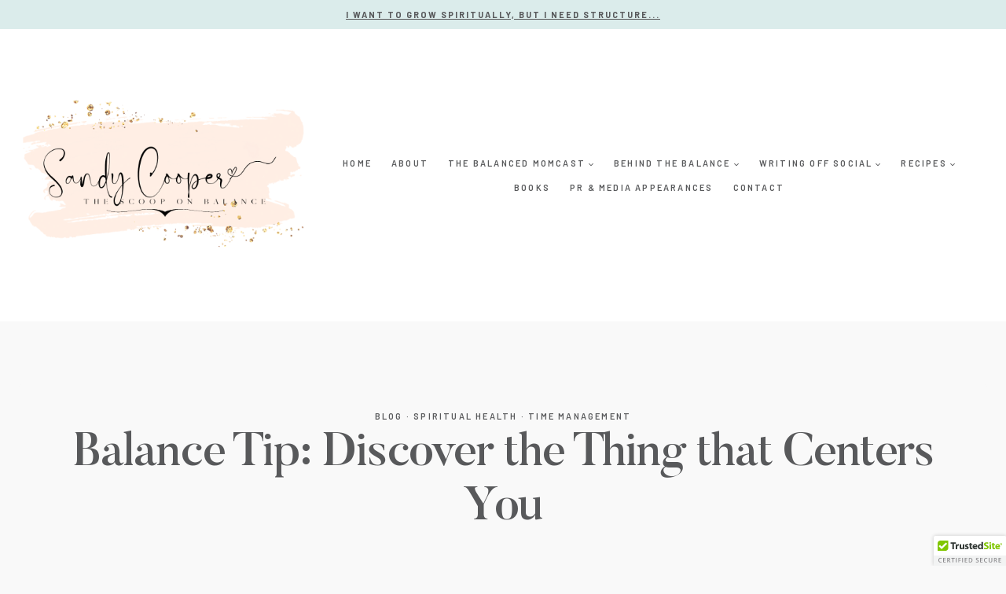

--- FILE ---
content_type: text/html; charset=UTF-8
request_url: https://thescooponbalance.com/balance-tip-discover-the-thing-that-centers-you/
body_size: 28743
content:
<!doctype html>
<html lang="en" class="no-js" itemtype="https://schema.org/Blog" itemscope>
<head><style>img.lazy{min-height:1px}</style><link href="https://thescooponbalance.com/wp-content/plugins/w3-total-cache/pub/js/lazyload.min.js" as="script">
	<meta charset="UTF-8">
	<meta name="viewport" content="width=device-width, initial-scale=1, minimum-scale=1">
	<meta name='robots' content='index, follow, max-image-preview:large, max-snippet:-1, max-video-preview:-1' />
	<style>img:is([sizes="auto" i], [sizes^="auto," i]) { contain-intrinsic-size: 3000px 1500px }</style>
	<link rel="canonical" href="https://thescooponbalance.com/balance-tip-discover-the-thing-that-centers-you/" />
<script>window._wca = window._wca || [];</script>

	<!-- This site is optimized with the Yoast SEO plugin v26.7 - https://yoast.com/wordpress/plugins/seo/ -->
	<title>Balance Tip: Discover the Thing that Centers You - Sandy Cooper-The Scoop on Balance</title>
	<meta property="og:locale" content="en_US" />
	<meta property="og:type" content="article" />
	<meta property="og:title" content="Balance Tip: Discover the Thing that Centers You - Sandy Cooper-The Scoop on Balance" />
	<meta property="og:description" content="Not long ago, on an ordinary Tuesday, I was fluttering around my house, aimlessly. Oh, I was getting-‘er-done (sort of), but I was bouncing from thing to" />
	<meta property="og:url" content="https://thescooponbalance.com/balance-tip-discover-the-thing-that-centers-you/" />
	<meta property="og:site_name" content="Sandy Cooper--The Scoop on Balance" />
	<meta property="article:published_time" content="2015-06-22T15:26:50+00:00" />
	<meta property="article:modified_time" content="2022-11-19T18:13:28+00:00" />
	<meta property="og:image" content="https://thescooponbalance.com/wp-content/uploads/2015/06/IMG_0354.jpg" />
	<meta name="author" content="Sandy Cooper" />
	<meta name="twitter:card" content="summary_large_image" />
	<meta name="twitter:title" content="Balance Tip: Discover the Thing that Centers You - Sandy Cooper-The Scoop on Balance" />
	<meta name="twitter:description" content="Not long ago, on an ordinary Tuesday, I was fluttering around my house, aimlessly. Oh, I was getting-‘er-done (sort of), but I was bouncing from thing to" />
	<meta name="twitter:image" content="https://i0.wp.com/thescooponbalance.com/wp-content/uploads/2015/06/IMG_0354.jpg?fit=1024%2C683&ssl=1" />
	<meta name="twitter:label1" content="Written by" />
	<meta name="twitter:data1" content="Sandy Cooper" />
	<meta name="twitter:label2" content="Est. reading time" />
	<meta name="twitter:data2" content="5 minutes" />
	<script type="application/ld+json" class="yoast-schema-graph">{"@context":"https://schema.org","@graph":[{"@type":"Article","@id":"https://thescooponbalance.com/balance-tip-discover-the-thing-that-centers-you/#article","isPartOf":{"@id":"https://thescooponbalance.com/balance-tip-discover-the-thing-that-centers-you/"},"author":{"name":"Sandy Cooper","@id":"https://thescooponbalance.com/#/schema/person/13ffe4a7caa152ee0d7babc29c5b79e7"},"headline":"Balance Tip: Discover the Thing that Centers You","datePublished":"2015-06-22T15:26:50+00:00","dateModified":"2022-11-19T18:13:28+00:00","mainEntityOfPage":{"@id":"https://thescooponbalance.com/balance-tip-discover-the-thing-that-centers-you/"},"wordCount":996,"commentCount":2,"publisher":{"@id":"https://thescooponbalance.com/#/schema/person/13ffe4a7caa152ee0d7babc29c5b79e7"},"image":{"@id":"https://thescooponbalance.com/balance-tip-discover-the-thing-that-centers-you/#primaryimage"},"thumbnailUrl":"https://thescooponbalance.com/wp-content/uploads/2015/06/IMG_0354.jpg","keywords":["Balance","Healthy Cooking"],"articleSection":["Blog","Spiritual Health","Time Management"],"inLanguage":"en","potentialAction":[{"@type":"CommentAction","name":"Comment","target":["https://thescooponbalance.com/balance-tip-discover-the-thing-that-centers-you/#respond"]}]},{"@type":"WebPage","@id":"https://thescooponbalance.com/balance-tip-discover-the-thing-that-centers-you/","url":"https://thescooponbalance.com/balance-tip-discover-the-thing-that-centers-you/","name":"Balance Tip: Discover the Thing that Centers You - Sandy Cooper-The Scoop on Balance","isPartOf":{"@id":"https://thescooponbalance.com/#website"},"primaryImageOfPage":{"@id":"https://thescooponbalance.com/balance-tip-discover-the-thing-that-centers-you/#primaryimage"},"image":{"@id":"https://thescooponbalance.com/balance-tip-discover-the-thing-that-centers-you/#primaryimage"},"thumbnailUrl":"https://thescooponbalance.com/wp-content/uploads/2015/06/IMG_0354.jpg","datePublished":"2015-06-22T15:26:50+00:00","dateModified":"2022-11-19T18:13:28+00:00","breadcrumb":{"@id":"https://thescooponbalance.com/balance-tip-discover-the-thing-that-centers-you/#breadcrumb"},"inLanguage":"en","potentialAction":[{"@type":"ReadAction","target":["https://thescooponbalance.com/balance-tip-discover-the-thing-that-centers-you/"]}]},{"@type":"ImageObject","inLanguage":"en","@id":"https://thescooponbalance.com/balance-tip-discover-the-thing-that-centers-you/#primaryimage","url":"https://i0.wp.com/thescooponbalance.com/wp-content/uploads/2015/06/IMG_0354.jpg?fit=1024%2C683&ssl=1","contentUrl":"https://i0.wp.com/thescooponbalance.com/wp-content/uploads/2015/06/IMG_0354.jpg?fit=1024%2C683&ssl=1","width":1024,"height":683},{"@type":"BreadcrumbList","@id":"https://thescooponbalance.com/balance-tip-discover-the-thing-that-centers-you/#breadcrumb","itemListElement":[{"@type":"ListItem","position":1,"name":"Home","item":"https://thescooponbalance.com/"},{"@type":"ListItem","position":2,"name":"Balance Tip: Discover the Thing that Centers You"}]},{"@type":"WebSite","@id":"https://thescooponbalance.com/#website","url":"https://thescooponbalance.com/","name":"Sandy Cooper--The Scoop on Balance","description":"Explore practical advice, resources, and insights on maintaining balance in your life from Sandy Cooper, author, Bible study leader, podcast host, and expert in wellness and lifestyle","publisher":{"@id":"https://thescooponbalance.com/#/schema/person/13ffe4a7caa152ee0d7babc29c5b79e7"},"potentialAction":[{"@type":"SearchAction","target":{"@type":"EntryPoint","urlTemplate":"https://thescooponbalance.com/?s={search_term_string}"},"query-input":{"@type":"PropertyValueSpecification","valueRequired":true,"valueName":"search_term_string"}}],"inLanguage":"en"},{"@type":["Person","Organization"],"@id":"https://thescooponbalance.com/#/schema/person/13ffe4a7caa152ee0d7babc29c5b79e7","name":"Sandy Cooper","pronouns":"She/Her","image":{"@type":"ImageObject","inLanguage":"en","@id":"https://thescooponbalance.com/#/schema/person/image/","url":"https://i0.wp.com/thescooponbalance.com/wp-content/uploads/2023/01/Sandy-Cooper-muted-pink-splash-logo-2.png?fit=500%2C500&ssl=1","contentUrl":"https://i0.wp.com/thescooponbalance.com/wp-content/uploads/2023/01/Sandy-Cooper-muted-pink-splash-logo-2.png?fit=500%2C500&ssl=1","width":500,"height":500,"caption":"Sandy Cooper"},"logo":{"@id":"https://thescooponbalance.com/#/schema/person/image/"},"description":"Sandy Cooper is an award-winning author of three books, a student of the Bible, and a professionally certified plant-based home chef. She has been married to Jon for over 32 years and is mom to three young adults, a son-in-law, and a nine-month-old son in Heaven. She has been helping frazzled moms find peace since 2008 at thescooponbalance.com and is the co-founder of Writing Off Social, where she helps female Christian writers grow their audience without social media. Sandy podcasts weekly on The Balanced MomCast and Writing Off Social: The Podcast, and writes at Behind the Balance on Substack, from her home office in Florida, where she lives with her family (and the ocean).","sameAs":["https://thescooponbalance.com","https://www.pinterest.com/TheScoopOnBalance"],"url":"https://thescooponbalance.com/author/sandy/"}]}</script>
	<!-- / Yoast SEO plugin. -->


<link rel='dns-prefetch' href='//cdn.trustedsite.com' />
<link rel='dns-prefetch' href='//stats.wp.com' />
<link rel='dns-prefetch' href='//v0.wordpress.com' />
<link rel='preconnect' href='//i0.wp.com' />
<link rel='preconnect' href='//c0.wp.com' />
<link rel="alternate" type="application/rss+xml" title="Sandy Cooper--The Scoop on Balance &raquo; Feed" href="https://thescooponbalance.com/feed/" />
<link rel="alternate" type="application/rss+xml" title="Sandy Cooper--The Scoop on Balance &raquo; Comments Feed" href="https://thescooponbalance.com/comments/feed/" />
			<script>document.documentElement.classList.remove( 'no-js' );</script>
			<link rel="alternate" type="application/rss+xml" title="Sandy Cooper--The Scoop on Balance &raquo; Balance Tip:  Discover the Thing that Centers You Comments Feed" href="https://thescooponbalance.com/balance-tip-discover-the-thing-that-centers-you/feed/" />
<script>(()=>{"use strict";const e=[400,500,600,700,800,900],t=e=>`wprm-min-${e}`,n=e=>`wprm-max-${e}`,s=new Set,o="ResizeObserver"in window,r=o?new ResizeObserver((e=>{for(const t of e)c(t.target)})):null,i=.5/(window.devicePixelRatio||1);function c(s){const o=s.getBoundingClientRect().width||0;for(let r=0;r<e.length;r++){const c=e[r],a=o<=c+i;o>c+i?s.classList.add(t(c)):s.classList.remove(t(c)),a?s.classList.add(n(c)):s.classList.remove(n(c))}}function a(e){s.has(e)||(s.add(e),r&&r.observe(e),c(e))}!function(e=document){e.querySelectorAll(".wprm-recipe").forEach(a)}();if(new MutationObserver((e=>{for(const t of e)for(const e of t.addedNodes)e instanceof Element&&(e.matches?.(".wprm-recipe")&&a(e),e.querySelectorAll?.(".wprm-recipe").forEach(a))})).observe(document.documentElement,{childList:!0,subtree:!0}),!o){let e=0;addEventListener("resize",(()=>{e&&cancelAnimationFrame(e),e=requestAnimationFrame((()=>s.forEach(c)))}),{passive:!0})}})();</script>		<!-- This site uses the Google Analytics by ExactMetrics plugin v8.11.1 - Using Analytics tracking - https://www.exactmetrics.com/ -->
							<script src="//www.googletagmanager.com/gtag/js?id=G-JVS869ZZ5P"  data-cfasync="false" data-wpfc-render="false" async></script>
			<script data-cfasync="false" data-wpfc-render="false">
				var em_version = '8.11.1';
				var em_track_user = true;
				var em_no_track_reason = '';
								var ExactMetricsDefaultLocations = {"page_location":"https:\/\/thescooponbalance.com\/balance-tip-discover-the-thing-that-centers-you\/"};
								if ( typeof ExactMetricsPrivacyGuardFilter === 'function' ) {
					var ExactMetricsLocations = (typeof ExactMetricsExcludeQuery === 'object') ? ExactMetricsPrivacyGuardFilter( ExactMetricsExcludeQuery ) : ExactMetricsPrivacyGuardFilter( ExactMetricsDefaultLocations );
				} else {
					var ExactMetricsLocations = (typeof ExactMetricsExcludeQuery === 'object') ? ExactMetricsExcludeQuery : ExactMetricsDefaultLocations;
				}

								var disableStrs = [
										'ga-disable-G-JVS869ZZ5P',
									];

				/* Function to detect opted out users */
				function __gtagTrackerIsOptedOut() {
					for (var index = 0; index < disableStrs.length; index++) {
						if (document.cookie.indexOf(disableStrs[index] + '=true') > -1) {
							return true;
						}
					}

					return false;
				}

				/* Disable tracking if the opt-out cookie exists. */
				if (__gtagTrackerIsOptedOut()) {
					for (var index = 0; index < disableStrs.length; index++) {
						window[disableStrs[index]] = true;
					}
				}

				/* Opt-out function */
				function __gtagTrackerOptout() {
					for (var index = 0; index < disableStrs.length; index++) {
						document.cookie = disableStrs[index] + '=true; expires=Thu, 31 Dec 2099 23:59:59 UTC; path=/';
						window[disableStrs[index]] = true;
					}
				}

				if ('undefined' === typeof gaOptout) {
					function gaOptout() {
						__gtagTrackerOptout();
					}
				}
								window.dataLayer = window.dataLayer || [];

				window.ExactMetricsDualTracker = {
					helpers: {},
					trackers: {},
				};
				if (em_track_user) {
					function __gtagDataLayer() {
						dataLayer.push(arguments);
					}

					function __gtagTracker(type, name, parameters) {
						if (!parameters) {
							parameters = {};
						}

						if (parameters.send_to) {
							__gtagDataLayer.apply(null, arguments);
							return;
						}

						if (type === 'event') {
														parameters.send_to = exactmetrics_frontend.v4_id;
							var hookName = name;
							if (typeof parameters['event_category'] !== 'undefined') {
								hookName = parameters['event_category'] + ':' + name;
							}

							if (typeof ExactMetricsDualTracker.trackers[hookName] !== 'undefined') {
								ExactMetricsDualTracker.trackers[hookName](parameters);
							} else {
								__gtagDataLayer('event', name, parameters);
							}
							
						} else {
							__gtagDataLayer.apply(null, arguments);
						}
					}

					__gtagTracker('js', new Date());
					__gtagTracker('set', {
						'developer_id.dNDMyYj': true,
											});
					if ( ExactMetricsLocations.page_location ) {
						__gtagTracker('set', ExactMetricsLocations);
					}
										__gtagTracker('config', 'G-JVS869ZZ5P', {"forceSSL":"true","anonymize_ip":"true","page_path":location.pathname + location.search + location.hash} );
										window.gtag = __gtagTracker;										(function () {
						/* https://developers.google.com/analytics/devguides/collection/analyticsjs/ */
						/* ga and __gaTracker compatibility shim. */
						var noopfn = function () {
							return null;
						};
						var newtracker = function () {
							return new Tracker();
						};
						var Tracker = function () {
							return null;
						};
						var p = Tracker.prototype;
						p.get = noopfn;
						p.set = noopfn;
						p.send = function () {
							var args = Array.prototype.slice.call(arguments);
							args.unshift('send');
							__gaTracker.apply(null, args);
						};
						var __gaTracker = function () {
							var len = arguments.length;
							if (len === 0) {
								return;
							}
							var f = arguments[len - 1];
							if (typeof f !== 'object' || f === null || typeof f.hitCallback !== 'function') {
								if ('send' === arguments[0]) {
									var hitConverted, hitObject = false, action;
									if ('event' === arguments[1]) {
										if ('undefined' !== typeof arguments[3]) {
											hitObject = {
												'eventAction': arguments[3],
												'eventCategory': arguments[2],
												'eventLabel': arguments[4],
												'value': arguments[5] ? arguments[5] : 1,
											}
										}
									}
									if ('pageview' === arguments[1]) {
										if ('undefined' !== typeof arguments[2]) {
											hitObject = {
												'eventAction': 'page_view',
												'page_path': arguments[2],
											}
										}
									}
									if (typeof arguments[2] === 'object') {
										hitObject = arguments[2];
									}
									if (typeof arguments[5] === 'object') {
										Object.assign(hitObject, arguments[5]);
									}
									if ('undefined' !== typeof arguments[1].hitType) {
										hitObject = arguments[1];
										if ('pageview' === hitObject.hitType) {
											hitObject.eventAction = 'page_view';
										}
									}
									if (hitObject) {
										action = 'timing' === arguments[1].hitType ? 'timing_complete' : hitObject.eventAction;
										hitConverted = mapArgs(hitObject);
										__gtagTracker('event', action, hitConverted);
									}
								}
								return;
							}

							function mapArgs(args) {
								var arg, hit = {};
								var gaMap = {
									'eventCategory': 'event_category',
									'eventAction': 'event_action',
									'eventLabel': 'event_label',
									'eventValue': 'event_value',
									'nonInteraction': 'non_interaction',
									'timingCategory': 'event_category',
									'timingVar': 'name',
									'timingValue': 'value',
									'timingLabel': 'event_label',
									'page': 'page_path',
									'location': 'page_location',
									'title': 'page_title',
									'referrer' : 'page_referrer',
								};
								for (arg in args) {
																		if (!(!args.hasOwnProperty(arg) || !gaMap.hasOwnProperty(arg))) {
										hit[gaMap[arg]] = args[arg];
									} else {
										hit[arg] = args[arg];
									}
								}
								return hit;
							}

							try {
								f.hitCallback();
							} catch (ex) {
							}
						};
						__gaTracker.create = newtracker;
						__gaTracker.getByName = newtracker;
						__gaTracker.getAll = function () {
							return [];
						};
						__gaTracker.remove = noopfn;
						__gaTracker.loaded = true;
						window['__gaTracker'] = __gaTracker;
					})();
									} else {
										console.log("");
					(function () {
						function __gtagTracker() {
							return null;
						}

						window['__gtagTracker'] = __gtagTracker;
						window['gtag'] = __gtagTracker;
					})();
									}
			</script>
							<!-- / Google Analytics by ExactMetrics -->
		<script>
window._wpemojiSettings = {"baseUrl":"https:\/\/s.w.org\/images\/core\/emoji\/16.0.1\/72x72\/","ext":".png","svgUrl":"https:\/\/s.w.org\/images\/core\/emoji\/16.0.1\/svg\/","svgExt":".svg","source":{"concatemoji":"https:\/\/thescooponbalance.com\/wp-includes\/js\/wp-emoji-release.min.js?ver=6.8.3"}};
/*! This file is auto-generated */
!function(s,n){var o,i,e;function c(e){try{var t={supportTests:e,timestamp:(new Date).valueOf()};sessionStorage.setItem(o,JSON.stringify(t))}catch(e){}}function p(e,t,n){e.clearRect(0,0,e.canvas.width,e.canvas.height),e.fillText(t,0,0);var t=new Uint32Array(e.getImageData(0,0,e.canvas.width,e.canvas.height).data),a=(e.clearRect(0,0,e.canvas.width,e.canvas.height),e.fillText(n,0,0),new Uint32Array(e.getImageData(0,0,e.canvas.width,e.canvas.height).data));return t.every(function(e,t){return e===a[t]})}function u(e,t){e.clearRect(0,0,e.canvas.width,e.canvas.height),e.fillText(t,0,0);for(var n=e.getImageData(16,16,1,1),a=0;a<n.data.length;a++)if(0!==n.data[a])return!1;return!0}function f(e,t,n,a){switch(t){case"flag":return n(e,"\ud83c\udff3\ufe0f\u200d\u26a7\ufe0f","\ud83c\udff3\ufe0f\u200b\u26a7\ufe0f")?!1:!n(e,"\ud83c\udde8\ud83c\uddf6","\ud83c\udde8\u200b\ud83c\uddf6")&&!n(e,"\ud83c\udff4\udb40\udc67\udb40\udc62\udb40\udc65\udb40\udc6e\udb40\udc67\udb40\udc7f","\ud83c\udff4\u200b\udb40\udc67\u200b\udb40\udc62\u200b\udb40\udc65\u200b\udb40\udc6e\u200b\udb40\udc67\u200b\udb40\udc7f");case"emoji":return!a(e,"\ud83e\udedf")}return!1}function g(e,t,n,a){var r="undefined"!=typeof WorkerGlobalScope&&self instanceof WorkerGlobalScope?new OffscreenCanvas(300,150):s.createElement("canvas"),o=r.getContext("2d",{willReadFrequently:!0}),i=(o.textBaseline="top",o.font="600 32px Arial",{});return e.forEach(function(e){i[e]=t(o,e,n,a)}),i}function t(e){var t=s.createElement("script");t.src=e,t.defer=!0,s.head.appendChild(t)}"undefined"!=typeof Promise&&(o="wpEmojiSettingsSupports",i=["flag","emoji"],n.supports={everything:!0,everythingExceptFlag:!0},e=new Promise(function(e){s.addEventListener("DOMContentLoaded",e,{once:!0})}),new Promise(function(t){var n=function(){try{var e=JSON.parse(sessionStorage.getItem(o));if("object"==typeof e&&"number"==typeof e.timestamp&&(new Date).valueOf()<e.timestamp+604800&&"object"==typeof e.supportTests)return e.supportTests}catch(e){}return null}();if(!n){if("undefined"!=typeof Worker&&"undefined"!=typeof OffscreenCanvas&&"undefined"!=typeof URL&&URL.createObjectURL&&"undefined"!=typeof Blob)try{var e="postMessage("+g.toString()+"("+[JSON.stringify(i),f.toString(),p.toString(),u.toString()].join(",")+"));",a=new Blob([e],{type:"text/javascript"}),r=new Worker(URL.createObjectURL(a),{name:"wpTestEmojiSupports"});return void(r.onmessage=function(e){c(n=e.data),r.terminate(),t(n)})}catch(e){}c(n=g(i,f,p,u))}t(n)}).then(function(e){for(var t in e)n.supports[t]=e[t],n.supports.everything=n.supports.everything&&n.supports[t],"flag"!==t&&(n.supports.everythingExceptFlag=n.supports.everythingExceptFlag&&n.supports[t]);n.supports.everythingExceptFlag=n.supports.everythingExceptFlag&&!n.supports.flag,n.DOMReady=!1,n.readyCallback=function(){n.DOMReady=!0}}).then(function(){return e}).then(function(){var e;n.supports.everything||(n.readyCallback(),(e=n.source||{}).concatemoji?t(e.concatemoji):e.wpemoji&&e.twemoji&&(t(e.twemoji),t(e.wpemoji)))}))}((window,document),window._wpemojiSettings);
</script>
<link rel='stylesheet' id='stripe-main-styles-css' href='https://thescooponbalance.com/wp-content/mu-plugins/vendor/godaddy/mwc-core/assets/css/stripe-settings.css' media='all' />
<link rel='stylesheet' id='godaddy-payments-payinperson-main-styles-css' href='https://thescooponbalance.com/wp-content/mu-plugins/vendor/godaddy/mwc-core/assets/css/pay-in-person-method.css' media='all' />
<style id='cf-frontend-style-inline-css'>
@font-face {
	font-family: 'Blastine';
	font-style: normal;
	font-weight: 400;
}
</style>
<style id='wp-emoji-styles-inline-css'>

	img.wp-smiley, img.emoji {
		display: inline !important;
		border: none !important;
		box-shadow: none !important;
		height: 1em !important;
		width: 1em !important;
		margin: 0 0.07em !important;
		vertical-align: -0.1em !important;
		background: none !important;
		padding: 0 !important;
	}
</style>
<link rel='stylesheet' id='wp-block-library-css' href='https://c0.wp.com/c/6.8.3/wp-includes/css/dist/block-library/style.min.css' media='all' />
<style id='classic-theme-styles-inline-css'>
/*! This file is auto-generated */
.wp-block-button__link{color:#fff;background-color:#32373c;border-radius:9999px;box-shadow:none;text-decoration:none;padding:calc(.667em + 2px) calc(1.333em + 2px);font-size:1.125em}.wp-block-file__button{background:#32373c;color:#fff;text-decoration:none}
</style>
<link rel='stylesheet' id='mediaelement-css' href='https://c0.wp.com/c/6.8.3/wp-includes/js/mediaelement/mediaelementplayer-legacy.min.css' media='all' />
<link rel='stylesheet' id='wp-mediaelement-css' href='https://c0.wp.com/c/6.8.3/wp-includes/js/mediaelement/wp-mediaelement.min.css' media='all' />
<style id='jetpack-sharing-buttons-style-inline-css'>
.jetpack-sharing-buttons__services-list{display:flex;flex-direction:row;flex-wrap:wrap;gap:0;list-style-type:none;margin:5px;padding:0}.jetpack-sharing-buttons__services-list.has-small-icon-size{font-size:12px}.jetpack-sharing-buttons__services-list.has-normal-icon-size{font-size:16px}.jetpack-sharing-buttons__services-list.has-large-icon-size{font-size:24px}.jetpack-sharing-buttons__services-list.has-huge-icon-size{font-size:36px}@media print{.jetpack-sharing-buttons__services-list{display:none!important}}.editor-styles-wrapper .wp-block-jetpack-sharing-buttons{gap:0;padding-inline-start:0}ul.jetpack-sharing-buttons__services-list.has-background{padding:1.25em 2.375em}
</style>
<link rel='stylesheet' id='wprm-public-css' href='https://thescooponbalance.com/wp-content/plugins/wp-recipe-maker/dist/public-modern.css?ver=10.3.2' media='all' />
<style id='global-styles-inline-css'>
:root{--wp--preset--aspect-ratio--square: 1;--wp--preset--aspect-ratio--4-3: 4/3;--wp--preset--aspect-ratio--3-4: 3/4;--wp--preset--aspect-ratio--3-2: 3/2;--wp--preset--aspect-ratio--2-3: 2/3;--wp--preset--aspect-ratio--16-9: 16/9;--wp--preset--aspect-ratio--9-16: 9/16;--wp--preset--color--black: #000000;--wp--preset--color--cyan-bluish-gray: #abb8c3;--wp--preset--color--white: #ffffff;--wp--preset--color--pale-pink: #f78da7;--wp--preset--color--vivid-red: #cf2e2e;--wp--preset--color--luminous-vivid-orange: #ff6900;--wp--preset--color--luminous-vivid-amber: #fcb900;--wp--preset--color--light-green-cyan: #7bdcb5;--wp--preset--color--vivid-green-cyan: #00d084;--wp--preset--color--pale-cyan-blue: #8ed1fc;--wp--preset--color--vivid-cyan-blue: #0693e3;--wp--preset--color--vivid-purple: #9b51e0;--wp--preset--color--theme-palette-1: var(--global-palette1);--wp--preset--color--theme-palette-2: var(--global-palette2);--wp--preset--color--theme-palette-3: var(--global-palette3);--wp--preset--color--theme-palette-4: var(--global-palette4);--wp--preset--color--theme-palette-5: var(--global-palette5);--wp--preset--color--theme-palette-6: var(--global-palette6);--wp--preset--color--theme-palette-7: var(--global-palette7);--wp--preset--color--theme-palette-8: var(--global-palette8);--wp--preset--color--theme-palette-9: var(--global-palette9);--wp--preset--color--theme-palette-10: var(--global-palette10);--wp--preset--color--theme-palette-11: var(--global-palette11);--wp--preset--color--theme-palette-12: var(--global-palette12);--wp--preset--color--theme-palette-13: var(--global-palette13);--wp--preset--color--theme-palette-14: var(--global-palette14);--wp--preset--color--theme-palette-15: var(--global-palette15);--wp--preset--gradient--vivid-cyan-blue-to-vivid-purple: linear-gradient(135deg,rgba(6,147,227,1) 0%,rgb(155,81,224) 100%);--wp--preset--gradient--light-green-cyan-to-vivid-green-cyan: linear-gradient(135deg,rgb(122,220,180) 0%,rgb(0,208,130) 100%);--wp--preset--gradient--luminous-vivid-amber-to-luminous-vivid-orange: linear-gradient(135deg,rgba(252,185,0,1) 0%,rgba(255,105,0,1) 100%);--wp--preset--gradient--luminous-vivid-orange-to-vivid-red: linear-gradient(135deg,rgba(255,105,0,1) 0%,rgb(207,46,46) 100%);--wp--preset--gradient--very-light-gray-to-cyan-bluish-gray: linear-gradient(135deg,rgb(238,238,238) 0%,rgb(169,184,195) 100%);--wp--preset--gradient--cool-to-warm-spectrum: linear-gradient(135deg,rgb(74,234,220) 0%,rgb(151,120,209) 20%,rgb(207,42,186) 40%,rgb(238,44,130) 60%,rgb(251,105,98) 80%,rgb(254,248,76) 100%);--wp--preset--gradient--blush-light-purple: linear-gradient(135deg,rgb(255,206,236) 0%,rgb(152,150,240) 100%);--wp--preset--gradient--blush-bordeaux: linear-gradient(135deg,rgb(254,205,165) 0%,rgb(254,45,45) 50%,rgb(107,0,62) 100%);--wp--preset--gradient--luminous-dusk: linear-gradient(135deg,rgb(255,203,112) 0%,rgb(199,81,192) 50%,rgb(65,88,208) 100%);--wp--preset--gradient--pale-ocean: linear-gradient(135deg,rgb(255,245,203) 0%,rgb(182,227,212) 50%,rgb(51,167,181) 100%);--wp--preset--gradient--electric-grass: linear-gradient(135deg,rgb(202,248,128) 0%,rgb(113,206,126) 100%);--wp--preset--gradient--midnight: linear-gradient(135deg,rgb(2,3,129) 0%,rgb(40,116,252) 100%);--wp--preset--font-size--small: var(--global-font-size-small);--wp--preset--font-size--medium: var(--global-font-size-medium);--wp--preset--font-size--large: var(--global-font-size-large);--wp--preset--font-size--x-large: 42px;--wp--preset--font-size--larger: var(--global-font-size-larger);--wp--preset--font-size--xxlarge: var(--global-font-size-xxlarge);--wp--preset--spacing--20: 0.44rem;--wp--preset--spacing--30: 0.67rem;--wp--preset--spacing--40: 1rem;--wp--preset--spacing--50: 1.5rem;--wp--preset--spacing--60: 2.25rem;--wp--preset--spacing--70: 3.38rem;--wp--preset--spacing--80: 5.06rem;--wp--preset--shadow--natural: 6px 6px 9px rgba(0, 0, 0, 0.2);--wp--preset--shadow--deep: 12px 12px 50px rgba(0, 0, 0, 0.4);--wp--preset--shadow--sharp: 6px 6px 0px rgba(0, 0, 0, 0.2);--wp--preset--shadow--outlined: 6px 6px 0px -3px rgba(255, 255, 255, 1), 6px 6px rgba(0, 0, 0, 1);--wp--preset--shadow--crisp: 6px 6px 0px rgba(0, 0, 0, 1);}:where(.is-layout-flex){gap: 0.5em;}:where(.is-layout-grid){gap: 0.5em;}body .is-layout-flex{display: flex;}.is-layout-flex{flex-wrap: wrap;align-items: center;}.is-layout-flex > :is(*, div){margin: 0;}body .is-layout-grid{display: grid;}.is-layout-grid > :is(*, div){margin: 0;}:where(.wp-block-columns.is-layout-flex){gap: 2em;}:where(.wp-block-columns.is-layout-grid){gap: 2em;}:where(.wp-block-post-template.is-layout-flex){gap: 1.25em;}:where(.wp-block-post-template.is-layout-grid){gap: 1.25em;}.has-black-color{color: var(--wp--preset--color--black) !important;}.has-cyan-bluish-gray-color{color: var(--wp--preset--color--cyan-bluish-gray) !important;}.has-white-color{color: var(--wp--preset--color--white) !important;}.has-pale-pink-color{color: var(--wp--preset--color--pale-pink) !important;}.has-vivid-red-color{color: var(--wp--preset--color--vivid-red) !important;}.has-luminous-vivid-orange-color{color: var(--wp--preset--color--luminous-vivid-orange) !important;}.has-luminous-vivid-amber-color{color: var(--wp--preset--color--luminous-vivid-amber) !important;}.has-light-green-cyan-color{color: var(--wp--preset--color--light-green-cyan) !important;}.has-vivid-green-cyan-color{color: var(--wp--preset--color--vivid-green-cyan) !important;}.has-pale-cyan-blue-color{color: var(--wp--preset--color--pale-cyan-blue) !important;}.has-vivid-cyan-blue-color{color: var(--wp--preset--color--vivid-cyan-blue) !important;}.has-vivid-purple-color{color: var(--wp--preset--color--vivid-purple) !important;}.has-black-background-color{background-color: var(--wp--preset--color--black) !important;}.has-cyan-bluish-gray-background-color{background-color: var(--wp--preset--color--cyan-bluish-gray) !important;}.has-white-background-color{background-color: var(--wp--preset--color--white) !important;}.has-pale-pink-background-color{background-color: var(--wp--preset--color--pale-pink) !important;}.has-vivid-red-background-color{background-color: var(--wp--preset--color--vivid-red) !important;}.has-luminous-vivid-orange-background-color{background-color: var(--wp--preset--color--luminous-vivid-orange) !important;}.has-luminous-vivid-amber-background-color{background-color: var(--wp--preset--color--luminous-vivid-amber) !important;}.has-light-green-cyan-background-color{background-color: var(--wp--preset--color--light-green-cyan) !important;}.has-vivid-green-cyan-background-color{background-color: var(--wp--preset--color--vivid-green-cyan) !important;}.has-pale-cyan-blue-background-color{background-color: var(--wp--preset--color--pale-cyan-blue) !important;}.has-vivid-cyan-blue-background-color{background-color: var(--wp--preset--color--vivid-cyan-blue) !important;}.has-vivid-purple-background-color{background-color: var(--wp--preset--color--vivid-purple) !important;}.has-black-border-color{border-color: var(--wp--preset--color--black) !important;}.has-cyan-bluish-gray-border-color{border-color: var(--wp--preset--color--cyan-bluish-gray) !important;}.has-white-border-color{border-color: var(--wp--preset--color--white) !important;}.has-pale-pink-border-color{border-color: var(--wp--preset--color--pale-pink) !important;}.has-vivid-red-border-color{border-color: var(--wp--preset--color--vivid-red) !important;}.has-luminous-vivid-orange-border-color{border-color: var(--wp--preset--color--luminous-vivid-orange) !important;}.has-luminous-vivid-amber-border-color{border-color: var(--wp--preset--color--luminous-vivid-amber) !important;}.has-light-green-cyan-border-color{border-color: var(--wp--preset--color--light-green-cyan) !important;}.has-vivid-green-cyan-border-color{border-color: var(--wp--preset--color--vivid-green-cyan) !important;}.has-pale-cyan-blue-border-color{border-color: var(--wp--preset--color--pale-cyan-blue) !important;}.has-vivid-cyan-blue-border-color{border-color: var(--wp--preset--color--vivid-cyan-blue) !important;}.has-vivid-purple-border-color{border-color: var(--wp--preset--color--vivid-purple) !important;}.has-vivid-cyan-blue-to-vivid-purple-gradient-background{background: var(--wp--preset--gradient--vivid-cyan-blue-to-vivid-purple) !important;}.has-light-green-cyan-to-vivid-green-cyan-gradient-background{background: var(--wp--preset--gradient--light-green-cyan-to-vivid-green-cyan) !important;}.has-luminous-vivid-amber-to-luminous-vivid-orange-gradient-background{background: var(--wp--preset--gradient--luminous-vivid-amber-to-luminous-vivid-orange) !important;}.has-luminous-vivid-orange-to-vivid-red-gradient-background{background: var(--wp--preset--gradient--luminous-vivid-orange-to-vivid-red) !important;}.has-very-light-gray-to-cyan-bluish-gray-gradient-background{background: var(--wp--preset--gradient--very-light-gray-to-cyan-bluish-gray) !important;}.has-cool-to-warm-spectrum-gradient-background{background: var(--wp--preset--gradient--cool-to-warm-spectrum) !important;}.has-blush-light-purple-gradient-background{background: var(--wp--preset--gradient--blush-light-purple) !important;}.has-blush-bordeaux-gradient-background{background: var(--wp--preset--gradient--blush-bordeaux) !important;}.has-luminous-dusk-gradient-background{background: var(--wp--preset--gradient--luminous-dusk) !important;}.has-pale-ocean-gradient-background{background: var(--wp--preset--gradient--pale-ocean) !important;}.has-electric-grass-gradient-background{background: var(--wp--preset--gradient--electric-grass) !important;}.has-midnight-gradient-background{background: var(--wp--preset--gradient--midnight) !important;}.has-small-font-size{font-size: var(--wp--preset--font-size--small) !important;}.has-medium-font-size{font-size: var(--wp--preset--font-size--medium) !important;}.has-large-font-size{font-size: var(--wp--preset--font-size--large) !important;}.has-x-large-font-size{font-size: var(--wp--preset--font-size--x-large) !important;}
:where(.wp-block-post-template.is-layout-flex){gap: 1.25em;}:where(.wp-block-post-template.is-layout-grid){gap: 1.25em;}
:where(.wp-block-columns.is-layout-flex){gap: 2em;}:where(.wp-block-columns.is-layout-grid){gap: 2em;}
:root :where(.wp-block-pullquote){font-size: 1.5em;line-height: 1.6;}
</style>
<style id='woocommerce-inline-inline-css'>
.woocommerce form .form-row .required { visibility: visible; }
</style>
<link rel='stylesheet' id='wp-components-css' href='https://c0.wp.com/c/6.8.3/wp-includes/css/dist/components/style.min.css' media='all' />
<link rel='stylesheet' id='godaddy-styles-css' href='https://thescooponbalance.com/wp-content/mu-plugins/vendor/wpex/godaddy-launch/includes/Dependencies/GoDaddy/Styles/build/latest.css?ver=2.0.2' media='all' />
<link rel='stylesheet' id='kadence-global-css' href='https://thescooponbalance.com/wp-content/themes/kadence/assets/css/global.min.css?ver=1.4.3' media='all' />
<style id='kadence-global-inline-css'>
/* Kadence Base CSS */
:root{--global-palette1:#dbeceb;--global-palette2:#f4cec3;--global-palette3:#58595b;--global-palette4:#ccc7c6;--global-palette5:#f4cec3;--global-palette6:#dbeceb;--global-palette7:#fff2ee;--global-palette8:#f9f9f9;--global-palette9:#ffffff;--global-palette10:oklch(from var(--global-palette1) calc(l + 0.10 * (1 - l)) calc(c * 1.00) calc(h + 180) / 100%);--global-palette11:#13612e;--global-palette12:#1159af;--global-palette13:#b82105;--global-palette14:#f7630c;--global-palette15:#f5a524;--global-palette9rgb:255, 255, 255;--global-palette-highlight:var(--global-palette3);--global-palette-highlight-alt:var(--global-palette5);--global-palette-highlight-alt2:var(--global-palette9);--global-palette-btn-bg:var(--global-palette2);--global-palette-btn-bg-hover:var(--global-palette1);--global-palette-btn:var(--global-palette9);--global-palette-btn-hover:var(--global-palette9);--global-palette-btn-sec-bg:var(--global-palette7);--global-palette-btn-sec-bg-hover:var(--global-palette2);--global-palette-btn-sec:var(--global-palette3);--global-palette-btn-sec-hover:var(--global-palette9);--global-body-font-family:Barlow, sans-serif;--global-heading-font-family:"Butler", Verdana, Arial, sans-serif;--global-primary-nav-font-family:Barlow, sans-serif;--global-fallback-font:sans-serif;--global-display-fallback-font:sans-serif;--global-content-width:1290px;--global-content-wide-width:calc(1290px + 230px);--global-content-narrow-width:842px;--global-content-edge-padding:1.5rem;--global-content-boxed-padding:2rem;--global-calc-content-width:calc(1290px - var(--global-content-edge-padding) - var(--global-content-edge-padding) );--wp--style--global--content-size:var(--global-calc-content-width);}.wp-site-blocks{--global-vw:calc( 100vw - ( 0.5 * var(--scrollbar-offset)));}body{background:var(--global-palette1);}body, input, select, optgroup, textarea{font-style:normal;font-weight:normal;font-size:18px;line-height:1.6;font-family:var(--global-body-font-family);color:#58595b;}.content-bg, body.content-style-unboxed .site{background:var(--global-palette9);}h1,h2,h3,h4,h5,h6{font-family:var(--global-heading-font-family);}h1{font-style:normal;font-weight:400;font-size:60px;line-height:1.15;letter-spacing:-0.02em;font-family:"Butler", Verdana, Arial, sans-serif;color:#58595b;}h2{font-style:normal;font-weight:400;font-size:45px;line-height:1.15;letter-spacing:-0.02em;font-family:"Butler", Verdana, Arial, sans-serif;color:#58595b;}h3{font-style:normal;font-weight:400;font-size:24px;line-height:1.15;font-family:"Butler", Verdana, Arial, sans-serif;color:#58595b;}h4{font-style:normal;font-weight:400;font-size:22px;line-height:1.14;font-family:"Butler", Verdana, Arial, sans-serif;color:#58595b;}h5{font-style:normal;font-weight:400;font-size:11px;line-height:1.5;letter-spacing:0.2em;font-family:"Butler", Verdana, Arial, sans-serif;text-transform:uppercase;color:#58595b;}h6{font-style:normal;font-weight:400;font-size:40px;line-height:1.15;letter-spacing:0em;font-family:"Script", Verdana, Arial, sans-serif;text-transform:lowercase;color:#58595b;}.entry-hero .kadence-breadcrumbs{max-width:1290px;}.site-container, .site-header-row-layout-contained, .site-footer-row-layout-contained, .entry-hero-layout-contained, .comments-area, .alignfull > .wp-block-cover__inner-container, .alignwide > .wp-block-cover__inner-container{max-width:var(--global-content-width);}.content-width-narrow .content-container.site-container, .content-width-narrow .hero-container.site-container{max-width:var(--global-content-narrow-width);}@media all and (min-width: 1520px){.wp-site-blocks .content-container  .alignwide{margin-left:-115px;margin-right:-115px;width:unset;max-width:unset;}}@media all and (min-width: 1102px){.content-width-narrow .wp-site-blocks .content-container .alignwide{margin-left:-130px;margin-right:-130px;width:unset;max-width:unset;}}.content-style-boxed .wp-site-blocks .entry-content .alignwide{margin-left:calc( -1 * var( --global-content-boxed-padding ) );margin-right:calc( -1 * var( --global-content-boxed-padding ) );}.content-area{margin-top:5rem;margin-bottom:5rem;}@media all and (max-width: 1024px){.content-area{margin-top:3rem;margin-bottom:3rem;}}@media all and (max-width: 767px){.content-area{margin-top:2rem;margin-bottom:2rem;}}@media all and (max-width: 1024px){:root{--global-content-boxed-padding:2rem;}}@media all and (max-width: 767px){:root{--global-content-boxed-padding:1.5rem;}}.entry-content-wrap{padding:2rem;}@media all and (max-width: 1024px){.entry-content-wrap{padding:2rem;}}@media all and (max-width: 767px){.entry-content-wrap{padding:1.5rem;}}.entry.single-entry{box-shadow:0px 0px 0px 0px rgba(0,0,0,0.05);}.entry.loop-entry{box-shadow:0px 0px 0px 0px rgba(0,0,0,0.05);}.loop-entry .entry-content-wrap{padding:2rem;}@media all and (max-width: 1024px){.loop-entry .entry-content-wrap{padding:2rem;}}@media all and (max-width: 767px){.loop-entry .entry-content-wrap{padding:1.5rem;}}.has-sidebar:not(.has-left-sidebar) .content-container{grid-template-columns:1fr 360px;}.has-sidebar.has-left-sidebar .content-container{grid-template-columns:360px 1fr;}button, .button, .wp-block-button__link, input[type="button"], input[type="reset"], input[type="submit"], .fl-button, .elementor-button-wrapper .elementor-button, .wc-block-components-checkout-place-order-button, .wc-block-cart__submit{font-style:normal;font-weight:600;font-size:11px;letter-spacing:0.2em;font-family:Barlow, sans-serif;text-transform:uppercase;border-radius:100px;padding:13px 25px 13px 25px;border:0px solid currentColor;border-color:var(--global-palette2);box-shadow:0px 0px 0px 0px rgba(0,0,0,0);}.wp-block-button.is-style-outline .wp-block-button__link{padding:13px 25px 13px 25px;}button:hover, button:focus, button:active, .button:hover, .button:focus, .button:active, .wp-block-button__link:hover, .wp-block-button__link:focus, .wp-block-button__link:active, input[type="button"]:hover, input[type="button"]:focus, input[type="button"]:active, input[type="reset"]:hover, input[type="reset"]:focus, input[type="reset"]:active, input[type="submit"]:hover, input[type="submit"]:focus, input[type="submit"]:active, .elementor-button-wrapper .elementor-button:hover, .elementor-button-wrapper .elementor-button:focus, .elementor-button-wrapper .elementor-button:active, .wc-block-cart__submit:hover{border-color:var(--global-palette1);box-shadow:0px 0px 0px 0px rgba(0,0,0,0.1);}.kb-button.kb-btn-global-outline.kb-btn-global-inherit{padding-top:calc(13px - 2px);padding-right:calc(25px - 2px);padding-bottom:calc(13px - 2px);padding-left:calc(25px - 2px);}@media all and (max-width: 1024px){button, .button, .wp-block-button__link, input[type="button"], input[type="reset"], input[type="submit"], .fl-button, .elementor-button-wrapper .elementor-button, .wc-block-components-checkout-place-order-button, .wc-block-cart__submit{border-color:var(--global-palette2);}}@media all and (max-width: 767px){button, .button, .wp-block-button__link, input[type="button"], input[type="reset"], input[type="submit"], .fl-button, .elementor-button-wrapper .elementor-button, .wc-block-components-checkout-place-order-button, .wc-block-cart__submit{border-color:var(--global-palette2);}}button.button-style-secondary, .button.button-style-secondary, .wp-block-button__link.button-style-secondary, input[type="button"].button-style-secondary, input[type="reset"].button-style-secondary, input[type="submit"].button-style-secondary, .fl-button.button-style-secondary, .elementor-button-wrapper .elementor-button.button-style-secondary, .wc-block-components-checkout-place-order-button.button-style-secondary, .wc-block-cart__submit.button-style-secondary{font-style:normal;font-weight:600;font-size:11px;letter-spacing:0.2em;font-family:Barlow, sans-serif;text-transform:uppercase;}@media all and (min-width: 1025px){.transparent-header .entry-hero .entry-hero-container-inner{padding-top:calc(0px + 80px);}}@media all and (max-width: 1024px){.mobile-transparent-header .entry-hero .entry-hero-container-inner{padding-top:0px;}}@media all and (max-width: 767px){.mobile-transparent-header .entry-hero .entry-hero-container-inner{padding-top:0px;}}body.single{background:var(--global-palette8);}body.single .content-bg, body.content-style-unboxed.single .site{background:var(--global-palette8);}body.single .entry-related{background:var(--global-palette8);}.wp-site-blocks .post-title h1{font-style:normal;}.post-title .entry-taxonomies, .post-title .entry-taxonomies a{font-style:normal;font-weight:600;font-size:11px;letter-spacing:0.2em;font-family:Barlow, sans-serif;text-transform:uppercase;}.entry-hero.post-hero-section .entry-header{min-height:350px;}.post-hero-section .hero-section-overlay{background:rgba(26,32,44,0.38);}.loop-entry.type-post h2.entry-title{font-style:normal;font-size:25px;color:#000000;}.loop-entry.type-post .entry-taxonomies{font-style:normal;font-weight:500;font-size:11px;letter-spacing:0.2em;font-family:Barlow, sans-serif;text-transform:uppercase;}
/* Kadence Header CSS */
@media all and (max-width: 1024px){.mobile-transparent-header #masthead{position:absolute;left:0px;right:0px;z-index:100;}.kadence-scrollbar-fixer.mobile-transparent-header #masthead{right:var(--scrollbar-offset,0);}.mobile-transparent-header #masthead, .mobile-transparent-header .site-top-header-wrap .site-header-row-container-inner, .mobile-transparent-header .site-main-header-wrap .site-header-row-container-inner, .mobile-transparent-header .site-bottom-header-wrap .site-header-row-container-inner{background:transparent;}.site-header-row-tablet-layout-fullwidth, .site-header-row-tablet-layout-standard{padding:0px;}}@media all and (min-width: 1025px){.transparent-header #masthead{position:absolute;left:0px;right:0px;z-index:100;}.transparent-header.kadence-scrollbar-fixer #masthead{right:var(--scrollbar-offset,0);}.transparent-header #masthead, .transparent-header .site-top-header-wrap .site-header-row-container-inner, .transparent-header .site-main-header-wrap .site-header-row-container-inner, .transparent-header .site-bottom-header-wrap .site-header-row-container-inner{background:transparent;}}.site-branding a.brand img{max-width:372px;}.site-branding a.brand img.svg-logo-image{width:372px;}.site-branding{padding:0px 0px 0px 0px;}.site-branding .site-title{font-style:normal;font-weight:400;font-size:40px;line-height:1.2;letter-spacing:4px;font-family:"Butler", Verdana, Arial, sans-serif;text-transform:uppercase;color:var(--global-palette3);}#masthead, #masthead .kadence-sticky-header.item-is-fixed:not(.item-at-start):not(.site-header-row-container):not(.site-main-header-wrap), #masthead .kadence-sticky-header.item-is-fixed:not(.item-at-start) > .site-header-row-container-inner{background:#ffffff;}.site-main-header-inner-wrap{min-height:80px;}@media all and (max-width: 767px){.site-main-header-wrap .site-header-row-container-inner>.site-container{padding:25px 25px 25px 25px;}}.site-top-header-wrap .site-header-row-container-inner{background:var(--global-palette6);}.site-top-header-inner-wrap{min-height:0px;}.site-top-header-wrap .site-header-row-container-inner>.site-container{padding:10px 20px 10px 20px;}@media all and (max-width: 767px){.site-top-header-wrap .site-header-row-container-inner>.site-container{padding:0px 0px 0px 0px;}}.transparent-header #masthead .site-top-header-wrap .site-header-row-container-inner{background:var(--global-palette6);}.site-bottom-header-inner-wrap{min-height:0px;}.header-navigation[class*="header-navigation-style-underline"] .header-menu-container.primary-menu-container>ul>li>a:after{width:calc( 100% - 25px);}.main-navigation .primary-menu-container > ul > li.menu-item > a{padding-left:calc(25px / 2);padding-right:calc(25px / 2);padding-top:0.6em;padding-bottom:0.6em;color:#58595b;}.main-navigation .primary-menu-container > ul > li.menu-item .dropdown-nav-special-toggle{right:calc(25px / 2);}.main-navigation .primary-menu-container > ul li.menu-item > a{font-style:normal;font-weight:600;font-size:11px;letter-spacing:0.2em;font-family:var(--global-primary-nav-font-family);text-transform:uppercase;}.main-navigation .primary-menu-container > ul > li.menu-item > a:hover{color:var(--global-palette-highlight);}.main-navigation .primary-menu-container > ul > li.menu-item.current-menu-item > a{color:var(--global-palette2);}.header-navigation .header-menu-container ul ul.sub-menu, .header-navigation .header-menu-container ul ul.submenu{background:var(--global-palette7);box-shadow:0px 0px 0px 0px rgba(0,0,0,0.1);}.header-navigation .header-menu-container ul ul li.menu-item, .header-menu-container ul.menu > li.kadence-menu-mega-enabled > ul > li.menu-item > a{border-bottom:1px none rgba(255,255,255,0.1);border-radius:0px 0px 0px 0px;}.header-navigation .header-menu-container ul ul li.menu-item > a{width:200px;padding-top:1em;padding-bottom:1em;color:var(--global-palette4);font-style:normal;font-size:11px;}.header-navigation .header-menu-container ul ul li.menu-item > a:hover{color:var(--global-palette9);background:var(--global-palette1);border-radius:0px 0px 0px 0px;}.header-navigation .header-menu-container ul ul li.menu-item.current-menu-item > a{color:var(--global-palette4);background:var(--global-palette7);border-radius:0px 0px 0px 0px;}.mobile-toggle-open-container .menu-toggle-open, .mobile-toggle-open-container .menu-toggle-open:focus{color:#000000;padding:0.4em 0.6em 0.4em 0.6em;font-size:14px;}.mobile-toggle-open-container .menu-toggle-open.menu-toggle-style-bordered{border:1px solid currentColor;}.mobile-toggle-open-container .menu-toggle-open .menu-toggle-icon{font-size:20px;}.mobile-toggle-open-container .menu-toggle-open:hover, .mobile-toggle-open-container .menu-toggle-open:focus-visible{color:var(--global-palette-highlight);}.mobile-navigation ul li{font-style:normal;font-weight:800;font-size:11px;letter-spacing:2px;font-family:Barlow, sans-serif;text-transform:uppercase;}.mobile-navigation ul li a{padding-top:20px;padding-bottom:20px;}.mobile-navigation ul li > a, .mobile-navigation ul li.menu-item-has-children > .drawer-nav-drop-wrap{background:var(--global-palette1);color:#000000;}.mobile-navigation ul li > a:hover, .mobile-navigation ul li.menu-item-has-children > .drawer-nav-drop-wrap:hover{background:var(--global-palette1);color:var(--global-palette2);}.mobile-navigation ul li.current-menu-item > a, .mobile-navigation ul li.current-menu-item.menu-item-has-children > .drawer-nav-drop-wrap{background:var(--global-palette8);color:var(--global-palette2);}.mobile-navigation ul li.menu-item-has-children .drawer-nav-drop-wrap, .mobile-navigation ul li:not(.menu-item-has-children) a{border-bottom:1px solid rgba(255,255,255,0.1);}.mobile-navigation:not(.drawer-navigation-parent-toggle-true) ul li.menu-item-has-children .drawer-nav-drop-wrap button{border-left:1px solid rgba(255,255,255,0.1);}#mobile-drawer .drawer-inner, #mobile-drawer.popup-drawer-layout-fullwidth.popup-drawer-animation-slice .pop-portion-bg, #mobile-drawer.popup-drawer-layout-fullwidth.popup-drawer-animation-slice.pop-animated.show-drawer .drawer-inner{background:var(--global-palette1);}#mobile-drawer .drawer-header .drawer-toggle{padding:0.6em 0.15em 0.6em 0.15em;font-size:24px;}.header-html{font-style:normal;font-weight:500;font-size:11px;letter-spacing:2px;font-family:Barlow, sans-serif;text-transform:uppercase;}
/* Kadence Footer CSS */
.site-middle-footer-wrap .site-footer-row-container-inner{background:var(--global-palette6);border-bottom:1px none var(--global-palette9);}.site-middle-footer-inner-wrap{padding-top:30px;padding-bottom:30px;grid-column-gap:30px;grid-row-gap:30px;}.site-middle-footer-inner-wrap .widget{margin-bottom:30px;}.site-middle-footer-inner-wrap .site-footer-section:not(:last-child):after{right:calc(-30px / 2);}.site-top-footer-inner-wrap{padding-top:0px;padding-bottom:0px;grid-column-gap:30px;grid-row-gap:30px;}.site-top-footer-inner-wrap .widget{margin-bottom:30px;}.site-top-footer-inner-wrap .site-footer-section:not(:last-child):after{right:calc(-30px / 2);}.site-bottom-footer-wrap .site-footer-row-container-inner{background:var(--global-palette6);}.site-bottom-footer-inner-wrap{padding-top:30px;padding-bottom:30px;grid-column-gap:30px;}.site-bottom-footer-inner-wrap .widget{margin-bottom:30px;}.site-bottom-footer-inner-wrap .site-footer-section:not(:last-child):after{right:calc(-30px / 2);}#colophon .footer-html{font-style:normal;font-size:12px;}#colophon .footer-navigation .footer-menu-container > ul > li > a{padding-left:calc(2em / 2);padding-right:calc(2em / 2);padding-top:calc(0.6em / 2);padding-bottom:calc(0.6em / 2);color:#58595b;}#colophon .footer-navigation .footer-menu-container > ul li a{font-style:normal;font-weight:500;font-size:12px;letter-spacing:2px;font-family:Barlow, sans-serif;text-transform:uppercase;}#colophon .footer-navigation .footer-menu-container > ul li a:hover{color:var(--global-palette-highlight);}#colophon .footer-navigation .footer-menu-container > ul li.current-menu-item > a{color:var(--global-palette3);}
/* Kadence Woo CSS */
.entry-hero.product-hero-section .entry-header{min-height:200px;}.product-title .kadence-breadcrumbs{color:var(--global-palette4);}.product-title .kadence-breadcrumbs a:hover{color:var(--global-palette1);}.product-title .single-category{font-weight:700;font-size:32px;line-height:1.5;color:var(--global-palette3);}.wp-site-blocks .product-hero-section .extra-title{font-weight:700;font-size:32px;line-height:1.5;}.woocommerce ul.products.woo-archive-btn-button .product-action-wrap .button:not(.kb-button), .woocommerce ul.products li.woo-archive-btn-button .button:not(.kb-button), .wc-block-grid__product.woo-archive-btn-button .product-details .wc-block-grid__product-add-to-cart .wp-block-button__link{border:2px none transparent;box-shadow:0px 0px 0px 0px rgba(0,0,0,0.0);}.woocommerce ul.products.woo-archive-btn-button .product-action-wrap .button:not(.kb-button):hover, .woocommerce ul.products li.woo-archive-btn-button .button:not(.kb-button):hover, .wc-block-grid__product.woo-archive-btn-button .product-details .wc-block-grid__product-add-to-cart .wp-block-button__link:hover{box-shadow:0px 0px 0px 0px rgba(0,0,0,0);}
</style>
<link rel='stylesheet' id='kadence-header-css' href='https://thescooponbalance.com/wp-content/themes/kadence/assets/css/header.min.css?ver=1.4.3' media='all' />
<link rel='stylesheet' id='kadence-content-css' href='https://thescooponbalance.com/wp-content/themes/kadence/assets/css/content.min.css?ver=1.4.3' media='all' />
<link rel='stylesheet' id='kadence-comments-css' href='https://thescooponbalance.com/wp-content/themes/kadence/assets/css/comments.min.css?ver=1.4.3' media='all' />
<link rel='stylesheet' id='kadence-woocommerce-css' href='https://thescooponbalance.com/wp-content/themes/kadence/assets/css/woocommerce.min.css?ver=1.4.3' media='all' />
<link rel='stylesheet' id='kadence-footer-css' href='https://thescooponbalance.com/wp-content/themes/kadence/assets/css/footer.min.css?ver=1.4.3' media='all' />
<link rel='stylesheet' id='scribe-style-css' href='https://thescooponbalance.com/wp-content/themes/restored316-scribe/style.css?ver=1.0.0' media='all' />
<style id='kadence-blocks-global-variables-inline-css'>
:root {--global-kb-font-size-sm:clamp(0.8rem, 0.73rem + 0.217vw, 0.9rem);--global-kb-font-size-md:clamp(1.1rem, 0.995rem + 0.326vw, 1.25rem);--global-kb-font-size-lg:clamp(1.75rem, 1.576rem + 0.543vw, 2rem);--global-kb-font-size-xl:clamp(2.25rem, 1.728rem + 1.63vw, 3rem);--global-kb-font-size-xxl:clamp(2.5rem, 1.456rem + 3.26vw, 4rem);--global-kb-font-size-xxxl:clamp(2.75rem, 0.489rem + 7.065vw, 6rem);}
</style>
<link rel='stylesheet' id='sharedaddy-css' href='https://c0.wp.com/p/jetpack/15.4/modules/sharedaddy/sharing.css' media='all' />
<link rel='stylesheet' id='social-logos-css' href='https://c0.wp.com/p/jetpack/15.4/_inc/social-logos/social-logos.min.css' media='all' />
<script src="https://thescooponbalance.com/wp-content/plugins/google-analytics-dashboard-for-wp/assets/js/frontend-gtag.min.js?ver=8.11.1" id="exactmetrics-frontend-script-js" async data-wp-strategy="async"></script>
<script data-cfasync="false" data-wpfc-render="false" id='exactmetrics-frontend-script-js-extra'>var exactmetrics_frontend = {"js_events_tracking":"true","download_extensions":"zip,mp3,mpeg,pdf,docx,pptx,xlsx,rar","inbound_paths":"[{\"path\":\"\\\/go\\\/\",\"label\":\"affiliate\"},{\"path\":\"\\\/recommend\\\/\",\"label\":\"affiliate\"},{\"path\":\"\\\/out\\\/\",\"label\":\"Affiliate\"}]","home_url":"https:\/\/thescooponbalance.com","hash_tracking":"true","v4_id":"G-JVS869ZZ5P"};</script>
<script src="https://c0.wp.com/c/6.8.3/wp-includes/js/jquery/jquery.min.js" id="jquery-core-js"></script>
<script src="https://c0.wp.com/c/6.8.3/wp-includes/js/jquery/jquery-migrate.min.js" id="jquery-migrate-js"></script>
<script src="https://c0.wp.com/p/woocommerce/10.4.3/assets/js/jquery-blockui/jquery.blockUI.min.js" id="wc-jquery-blockui-js" defer data-wp-strategy="defer"></script>
<script id="wc-add-to-cart-js-extra">
var wc_add_to_cart_params = {"ajax_url":"\/wp-admin\/admin-ajax.php","wc_ajax_url":"\/?wc-ajax=%%endpoint%%","i18n_view_cart":"View cart","cart_url":"https:\/\/thescooponbalance.com\/cart\/","is_cart":"","cart_redirect_after_add":"no"};
</script>
<script src="https://c0.wp.com/p/woocommerce/10.4.3/assets/js/frontend/add-to-cart.min.js" id="wc-add-to-cart-js" defer data-wp-strategy="defer"></script>
<script src="https://c0.wp.com/p/woocommerce/10.4.3/assets/js/js-cookie/js.cookie.min.js" id="wc-js-cookie-js" defer data-wp-strategy="defer"></script>
<script id="woocommerce-js-extra">
var woocommerce_params = {"ajax_url":"\/wp-admin\/admin-ajax.php","wc_ajax_url":"\/?wc-ajax=%%endpoint%%","i18n_password_show":"Show password","i18n_password_hide":"Hide password"};
</script>
<script src="https://c0.wp.com/p/woocommerce/10.4.3/assets/js/frontend/woocommerce.min.js" id="woocommerce-js" defer data-wp-strategy="defer"></script>
<script id="WCPAY_ASSETS-js-extra">
var wcpayAssets = {"url":"https:\/\/thescooponbalance.com\/wp-content\/plugins\/woocommerce-payments\/dist\/"};
</script>
<script src="https://stats.wp.com/s-202604.js" id="woocommerce-analytics-js" defer data-wp-strategy="defer"></script>
<link rel="https://api.w.org/" href="https://thescooponbalance.com/wp-json/" /><link rel="alternate" title="JSON" type="application/json" href="https://thescooponbalance.com/wp-json/wp/v2/posts/3831" /><link rel="EditURI" type="application/rsd+xml" title="RSD" href="https://thescooponbalance.com/xmlrpc.php?rsd" />
<meta name="generator" content="WordPress 6.8.3" />
<meta name="generator" content="WooCommerce 10.4.3" />
<link rel='shortlink' href='https://wp.me/p2AXhw-ZN' />
<link rel="alternate" title="oEmbed (JSON)" type="application/json+oembed" href="https://thescooponbalance.com/wp-json/oembed/1.0/embed?url=https%3A%2F%2Fthescooponbalance.com%2Fbalance-tip-discover-the-thing-that-centers-you%2F" />
<link rel="alternate" title="oEmbed (XML)" type="text/xml+oembed" href="https://thescooponbalance.com/wp-json/oembed/1.0/embed?url=https%3A%2F%2Fthescooponbalance.com%2Fbalance-tip-discover-the-thing-that-centers-you%2F&#038;format=xml" />
	  	<script type="text/javascript">
			(function(i,n,t,e,r,a,c){i['InteractPromotionObject']=r;i[r]=i[r]||function(){(i[r].q=i[r].q||[]).push(arguments)},i[r].l=1*new Date();a=n.createElement(t),c=n.getElementsByTagName(t)[0];a.async=1;a.src=e;c.parentNode.insertBefore(a,c)})(window,document,'script','https://i.tryinteract.com/promotions/init.js','i_promo');
			i_promo('init', 'BJHOEPtzX');
		</script>
		<style type="text/css"> .tippy-box[data-theme~="wprm"] { background-color: #333333; color: #FFFFFF; } .tippy-box[data-theme~="wprm"][data-placement^="top"] > .tippy-arrow::before { border-top-color: #333333; } .tippy-box[data-theme~="wprm"][data-placement^="bottom"] > .tippy-arrow::before { border-bottom-color: #333333; } .tippy-box[data-theme~="wprm"][data-placement^="left"] > .tippy-arrow::before { border-left-color: #333333; } .tippy-box[data-theme~="wprm"][data-placement^="right"] > .tippy-arrow::before { border-right-color: #333333; } .tippy-box[data-theme~="wprm"] a { color: #FFFFFF; } .wprm-comment-rating svg { width: 18px !important; height: 18px !important; } img.wprm-comment-rating { width: 90px !important; height: 18px !important; } body { --comment-rating-star-color: #343434; } body { --wprm-popup-font-size: 16px; } body { --wprm-popup-background: #ffffff; } body { --wprm-popup-title: #000000; } body { --wprm-popup-content: #444444; } body { --wprm-popup-button-background: #444444; } body { --wprm-popup-button-text: #ffffff; } body { --wprm-popup-accent: #747B2D; }</style><style type="text/css">.wprm-glossary-term {color: #5A822B;text-decoration: underline;cursor: help;}</style>	<style>img#wpstats{display:none}</style>
			<noscript><style>.woocommerce-product-gallery{ opacity: 1 !important; }</style></noscript>
	<link rel='stylesheet' id='kadence-fonts-gfonts-css' href='https://fonts.googleapis.com/css?family=Barlow:regular,600,700,500,800&#038;display=swap' media='all' />
<link rel="icon" href="https://i0.wp.com/thescooponbalance.com/wp-content/uploads/2023/01/cropped-Favicon-Pink-Splash-100-%C3%97-100-px-1.png?fit=32%2C32&#038;ssl=1" sizes="32x32" />
<link rel="icon" href="https://i0.wp.com/thescooponbalance.com/wp-content/uploads/2023/01/cropped-Favicon-Pink-Splash-100-%C3%97-100-px-1.png?fit=192%2C192&#038;ssl=1" sizes="192x192" />
<link rel="apple-touch-icon" href="https://i0.wp.com/thescooponbalance.com/wp-content/uploads/2023/01/cropped-Favicon-Pink-Splash-100-%C3%97-100-px-1.png?fit=180%2C180&#038;ssl=1" />
<meta name="msapplication-TileImage" content="https://i0.wp.com/thescooponbalance.com/wp-content/uploads/2023/01/cropped-Favicon-Pink-Splash-100-%C3%97-100-px-1.png?fit=270%2C270&#038;ssl=1" />
</head>

<body data-rsssl=1 class="wp-singular post-template-default single single-post postid-3831 single-format-standard wp-custom-logo wp-embed-responsive wp-theme-kadence wp-child-theme-restored316-scribe theme-kadence woocommerce-no-js footer-on-bottom hide-focus-outline link-style-color-underline content-title-style-normal content-width-normal content-style-boxed content-vertical-padding-show non-transparent-header mobile-non-transparent-header">
<div id="wrapper" class="site wp-site-blocks">
			<a class="skip-link screen-reader-text scroll-ignore" href="#main">Skip to content</a>
		<header id="masthead" class="site-header" role="banner" itemtype="https://schema.org/WPHeader" itemscope>
	<div id="main-header" class="site-header-wrap">
		<div class="site-header-inner-wrap">
			<div class="site-header-upper-wrap">
				<div class="site-header-upper-inner-wrap">
					<div class="site-top-header-wrap site-header-row-container site-header-focus-item site-header-row-layout-fullwidth" data-section="kadence_customizer_header_top">
	<div class="site-header-row-container-inner">
				<div class="site-container">
			<div class="site-top-header-inner-wrap site-header-row site-header-row-only-center-column site-header-row-center-column">
													<div class="site-header-top-section-center site-header-section site-header-section-center">
						<div class="site-header-item site-header-focus-item" data-section="kadence_customizer_header_html">
	<div class="header-html inner-link-style-normal"><div class="header-html-inner"><p><a href="https://sandycooper.substack.com/p/introducing-the-abide-sessions-8f9"><strong>I want to grow spiritually, but I need structure...</strong></a></p>
</div></div></div><!-- data-section="header_html" -->
					</div>
											</div>
		</div>
	</div>
</div>
<div class="site-main-header-wrap site-header-row-container site-header-focus-item site-header-row-layout-fullwidth" data-section="kadence_customizer_header_main">
	<div class="site-header-row-container-inner">
				<div class="site-container">
			<div class="site-main-header-inner-wrap site-header-row site-header-row-has-sides site-header-row-no-center">
									<div class="site-header-main-section-left site-header-section site-header-section-left">
						<div class="site-header-item site-header-focus-item" data-section="title_tagline">
	<div class="site-branding branding-layout-standard site-brand-logo-only"><a class="brand has-logo-image" href="https://thescooponbalance.com/" rel="home"><img width="500" height="500" src="data:image/svg+xml,%3Csvg%20xmlns='http://www.w3.org/2000/svg'%20viewBox='0%200%20500%20500'%3E%3C/svg%3E" data-src="https://i0.wp.com/thescooponbalance.com/wp-content/uploads/2023/01/Sandy-Cooper-muted-pink-splash-logo-2.png?fit=500%2C500&amp;ssl=1" class="custom-logo lazy" alt="Sandy Cooper&#8211;The Scoop on Balance" decoding="async" fetchpriority="high" data-srcset="https://i0.wp.com/thescooponbalance.com/wp-content/uploads/2023/01/Sandy-Cooper-muted-pink-splash-logo-2.png?w=500&amp;ssl=1 500w, https://i0.wp.com/thescooponbalance.com/wp-content/uploads/2023/01/Sandy-Cooper-muted-pink-splash-logo-2.png?resize=300%2C300&amp;ssl=1 300w, https://i0.wp.com/thescooponbalance.com/wp-content/uploads/2023/01/Sandy-Cooper-muted-pink-splash-logo-2.png?resize=150%2C150&amp;ssl=1 150w, https://i0.wp.com/thescooponbalance.com/wp-content/uploads/2023/01/Sandy-Cooper-muted-pink-splash-logo-2.png?resize=450%2C450&amp;ssl=1 450w, https://i0.wp.com/thescooponbalance.com/wp-content/uploads/2023/01/Sandy-Cooper-muted-pink-splash-logo-2.png?resize=100%2C100&amp;ssl=1 100w" data-sizes="(max-width: 500px) 100vw, 500px" data-attachment-id="9137" data-permalink="https://thescooponbalance.com/sandy-cooper-muted-pink-splash-logo-2/" data-orig-file="https://i0.wp.com/thescooponbalance.com/wp-content/uploads/2023/01/Sandy-Cooper-muted-pink-splash-logo-2.png?fit=500%2C500&amp;ssl=1" data-orig-size="500,500" data-comments-opened="1" data-image-meta="{&quot;aperture&quot;:&quot;0&quot;,&quot;credit&quot;:&quot;&quot;,&quot;camera&quot;:&quot;&quot;,&quot;caption&quot;:&quot;&quot;,&quot;created_timestamp&quot;:&quot;0&quot;,&quot;copyright&quot;:&quot;&quot;,&quot;focal_length&quot;:&quot;0&quot;,&quot;iso&quot;:&quot;0&quot;,&quot;shutter_speed&quot;:&quot;0&quot;,&quot;title&quot;:&quot;&quot;,&quot;orientation&quot;:&quot;0&quot;}" data-image-title="Sandy Cooper muted pink splash logo (2)" data-image-description="" data-image-caption="" data-medium-file="https://i0.wp.com/thescooponbalance.com/wp-content/uploads/2023/01/Sandy-Cooper-muted-pink-splash-logo-2.png?fit=300%2C300&amp;ssl=1" data-large-file="https://i0.wp.com/thescooponbalance.com/wp-content/uploads/2023/01/Sandy-Cooper-muted-pink-splash-logo-2.png?fit=500%2C500&amp;ssl=1" /></a></div></div><!-- data-section="title_tagline" -->
					</div>
																	<div class="site-header-main-section-right site-header-section site-header-section-right">
						<div class="site-header-item site-header-focus-item site-header-item-main-navigation header-navigation-layout-stretch-false header-navigation-layout-fill-stretch-false" data-section="kadence_customizer_primary_navigation">
		<nav id="site-navigation" class="main-navigation header-navigation hover-to-open nav--toggle-sub header-navigation-style-underline header-navigation-dropdown-animation-fade-down" role="navigation" aria-label="Primary">
			<div class="primary-menu-container header-menu-container">
	<ul id="primary-menu" class="menu"><li id="menu-item-1567" class="menu-item menu-item-type-custom menu-item-object-custom menu-item-home menu-item-1567"><a href="https://thescooponbalance.com/">Home</a></li>
<li id="menu-item-6411" class="menu-item menu-item-type-custom menu-item-object-custom menu-item-6411"><a href="https://thescooponbalance.com/about/">About</a></li>
<li id="menu-item-8916" class="menu-item menu-item-type-post_type menu-item-object-page menu-item-has-children menu-item-8916"><a href="https://thescooponbalance.com/the-balanced-momcast-2/"><span class="nav-drop-title-wrap">The Balanced MomCast<span class="dropdown-nav-toggle"><span class="kadence-svg-iconset svg-baseline"><svg aria-hidden="true" class="kadence-svg-icon kadence-arrow-down-svg" fill="currentColor" version="1.1" xmlns="http://www.w3.org/2000/svg" width="24" height="24" viewBox="0 0 24 24"><title>Expand</title><path d="M5.293 9.707l6 6c0.391 0.391 1.024 0.391 1.414 0l6-6c0.391-0.391 0.391-1.024 0-1.414s-1.024-0.391-1.414 0l-5.293 5.293-5.293-5.293c-0.391-0.391-1.024-0.391-1.414 0s-0.391 1.024 0 1.414z"></path>
				</svg></span></span></span></a>
<ul class="sub-menu">
	<li id="menu-item-6978" class="menu-item menu-item-type-taxonomy menu-item-object-category menu-item-6978"><a href="https://thescooponbalance.com/category/show-notes/">Episode Show Notes</a></li>
</ul>
</li>
<li id="menu-item-10641" class="menu-item menu-item-type-custom menu-item-object-custom menu-item-has-children menu-item-10641"><a href="https://sandycooper.substack.com/about"><span class="nav-drop-title-wrap">Behind the Balance<span class="dropdown-nav-toggle"><span class="kadence-svg-iconset svg-baseline"><svg aria-hidden="true" class="kadence-svg-icon kadence-arrow-down-svg" fill="currentColor" version="1.1" xmlns="http://www.w3.org/2000/svg" width="24" height="24" viewBox="0 0 24 24"><title>Expand</title><path d="M5.293 9.707l6 6c0.391 0.391 1.024 0.391 1.414 0l6-6c0.391-0.391 0.391-1.024 0-1.414s-1.024-0.391-1.414 0l-5.293 5.293-5.293-5.293c-0.391-0.391-1.024-0.391-1.414 0s-0.391 1.024 0 1.414z"></path>
				</svg></span></span></span></a>
<ul class="sub-menu">
	<li id="menu-item-10642" class="menu-item menu-item-type-custom menu-item-object-custom menu-item-10642"><a href="https://thescooponbalance.com/category/blog/">Blog (2008-2023)</a></li>
</ul>
</li>
<li id="menu-item-9418" class="menu-item menu-item-type-custom menu-item-object-custom menu-item-has-children menu-item-9418"><a href="https://writingoffsocial.com/"><span class="nav-drop-title-wrap">Writing Off Social<span class="dropdown-nav-toggle"><span class="kadence-svg-iconset svg-baseline"><svg aria-hidden="true" class="kadence-svg-icon kadence-arrow-down-svg" fill="currentColor" version="1.1" xmlns="http://www.w3.org/2000/svg" width="24" height="24" viewBox="0 0 24 24"><title>Expand</title><path d="M5.293 9.707l6 6c0.391 0.391 1.024 0.391 1.414 0l6-6c0.391-0.391 0.391-1.024 0-1.414s-1.024-0.391-1.414 0l-5.293 5.293-5.293-5.293c-0.391-0.391-1.024-0.391-1.414 0s-0.391 1.024 0 1.414z"></path>
				</svg></span></span></span></a>
<ul class="sub-menu">
	<li id="menu-item-9645" class="menu-item menu-item-type-custom menu-item-object-custom menu-item-9645"><a href="https://writingoffsocial.com/podcast/">Writing Off Social: The Podcast</a></li>
	<li id="menu-item-9643" class="menu-item menu-item-type-custom menu-item-object-custom menu-item-9643"><a href="https://writingoffsocial.com/the-course/">Writing Off Social: The Course</a></li>
	<li id="menu-item-9450" class="menu-item menu-item-type-post_type menu-item-object-page menu-item-9450"><a href="https://thescooponbalance.com/recommended-social-media-resources/">Recommended Social Media Resources</a></li>
</ul>
</li>
<li id="menu-item-3511" class="menu-item menu-item-type-post_type menu-item-object-page menu-item-has-children menu-item-3511"><a href="https://thescooponbalance.com/food/"><span class="nav-drop-title-wrap">Recipes<span class="dropdown-nav-toggle"><span class="kadence-svg-iconset svg-baseline"><svg aria-hidden="true" class="kadence-svg-icon kadence-arrow-down-svg" fill="currentColor" version="1.1" xmlns="http://www.w3.org/2000/svg" width="24" height="24" viewBox="0 0 24 24"><title>Expand</title><path d="M5.293 9.707l6 6c0.391 0.391 1.024 0.391 1.414 0l6-6c0.391-0.391 0.391-1.024 0-1.414s-1.024-0.391-1.414 0l-5.293 5.293-5.293-5.293c-0.391-0.391-1.024-0.391-1.414 0s-0.391 1.024 0 1.414z"></path>
				</svg></span></span></span></a>
<ul class="sub-menu">
	<li id="menu-item-3537" class="menu-item menu-item-type-post_type menu-item-object-page menu-item-3537"><a href="https://thescooponbalance.com/breakfast/">Breakfast</a></li>
	<li id="menu-item-3540" class="menu-item menu-item-type-post_type menu-item-object-page menu-item-has-children menu-item-3540"><a href="https://thescooponbalance.com/lunchdinner/"><span class="nav-drop-title-wrap">Lunch/Dinner<span class="dropdown-nav-toggle"><span class="kadence-svg-iconset svg-baseline"><svg aria-hidden="true" class="kadence-svg-icon kadence-arrow-down-svg" fill="currentColor" version="1.1" xmlns="http://www.w3.org/2000/svg" width="24" height="24" viewBox="0 0 24 24"><title>Expand</title><path d="M5.293 9.707l6 6c0.391 0.391 1.024 0.391 1.414 0l6-6c0.391-0.391 0.391-1.024 0-1.414s-1.024-0.391-1.414 0l-5.293 5.293-5.293-5.293c-0.391-0.391-1.024-0.391-1.414 0s-0.391 1.024 0 1.414z"></path>
				</svg></span></span></span></a>
	<ul class="sub-menu">
		<li id="menu-item-3538" class="menu-item menu-item-type-post_type menu-item-object-page menu-item-3538"><a href="https://thescooponbalance.com/soups/">Soups</a></li>
	</ul>
</li>
	<li id="menu-item-3539" class="menu-item menu-item-type-post_type menu-item-object-page menu-item-3539"><a href="https://thescooponbalance.com/snacksdesserts/">Snacks/Desserts</a></li>
</ul>
</li>
<li id="menu-item-8898" class="menu-item menu-item-type-post_type menu-item-object-page menu-item-8898"><a href="https://thescooponbalance.com/books/">Books</a></li>
<li id="menu-item-9312" class="menu-item menu-item-type-post_type menu-item-object-page menu-item-9312"><a href="https://thescooponbalance.com/pr-media-appearances/">PR &#038; Media Appearances</a></li>
<li id="menu-item-1327" class="menu-item menu-item-type-post_type menu-item-object-page menu-item-1327"><a href="https://thescooponbalance.com/contact/">Contact</a></li>
</ul>		</div>
	</nav><!-- #site-navigation -->
	</div><!-- data-section="primary_navigation" -->
					</div>
							</div>
		</div>
	</div>
</div>
				</div>
			</div>
					</div>
	</div>
	
<div id="mobile-header" class="site-mobile-header-wrap">
	<div class="site-header-inner-wrap">
		<div class="site-header-upper-wrap">
			<div class="site-header-upper-inner-wrap">
			<div class="site-main-header-wrap site-header-focus-item site-header-row-layout-fullwidth site-header-row-tablet-layout-default site-header-row-mobile-layout-default ">
	<div class="site-header-row-container-inner">
		<div class="site-container">
			<div class="site-main-header-inner-wrap site-header-row site-header-row-has-sides site-header-row-no-center">
									<div class="site-header-main-section-left site-header-section site-header-section-left">
						<div class="site-header-item site-header-focus-item" data-section="title_tagline">
	<div class="site-branding mobile-site-branding branding-layout-standard branding-tablet-layout-standard branding-mobile-layout-standard"><a class="brand has-logo-image" href="https://thescooponbalance.com/" rel="home"><img width="462" height="460" src="data:image/svg+xml,%3Csvg%20xmlns='http://www.w3.org/2000/svg'%20viewBox='0%200%20462%20460'%3E%3C/svg%3E" data-src="https://i0.wp.com/thescooponbalance.com/wp-content/uploads/2023/01/Screen-Shot-2023-01-29-at-4.32.49-PM.png?fit=462%2C460&amp;ssl=1" class="custom-logo extra-custom-logo lazy" alt="Sandy Cooper&#8211;The Scoop on Balance" decoding="async" data-srcset="https://i0.wp.com/thescooponbalance.com/wp-content/uploads/2023/01/Screen-Shot-2023-01-29-at-4.32.49-PM.png?w=462&amp;ssl=1 462w, https://i0.wp.com/thescooponbalance.com/wp-content/uploads/2023/01/Screen-Shot-2023-01-29-at-4.32.49-PM.png?resize=300%2C300&amp;ssl=1 300w, https://i0.wp.com/thescooponbalance.com/wp-content/uploads/2023/01/Screen-Shot-2023-01-29-at-4.32.49-PM.png?resize=150%2C150&amp;ssl=1 150w, https://i0.wp.com/thescooponbalance.com/wp-content/uploads/2023/01/Screen-Shot-2023-01-29-at-4.32.49-PM.png?resize=100%2C100&amp;ssl=1 100w" data-sizes="(max-width: 462px) 100vw, 462px" data-attachment-id="9041" data-permalink="https://thescooponbalance.com/screen-shot-2023-01-29-at-4-32-49-pm/" data-orig-file="https://i0.wp.com/thescooponbalance.com/wp-content/uploads/2023/01/Screen-Shot-2023-01-29-at-4.32.49-PM.png?fit=462%2C460&amp;ssl=1" data-orig-size="462,460" data-comments-opened="1" data-image-meta="{&quot;aperture&quot;:&quot;0&quot;,&quot;credit&quot;:&quot;&quot;,&quot;camera&quot;:&quot;&quot;,&quot;caption&quot;:&quot;&quot;,&quot;created_timestamp&quot;:&quot;0&quot;,&quot;copyright&quot;:&quot;&quot;,&quot;focal_length&quot;:&quot;0&quot;,&quot;iso&quot;:&quot;0&quot;,&quot;shutter_speed&quot;:&quot;0&quot;,&quot;title&quot;:&quot;&quot;,&quot;orientation&quot;:&quot;0&quot;}" data-image-title="Screen Shot 2023-01-29 at 4.32.49 PM" data-image-description="" data-image-caption="" data-medium-file="https://i0.wp.com/thescooponbalance.com/wp-content/uploads/2023/01/Screen-Shot-2023-01-29-at-4.32.49-PM.png?fit=300%2C300&amp;ssl=1" data-large-file="https://i0.wp.com/thescooponbalance.com/wp-content/uploads/2023/01/Screen-Shot-2023-01-29-at-4.32.49-PM.png?fit=462%2C460&amp;ssl=1" /><div class="site-title-wrap"><div class="site-title vs-sm-false">Sandy Cooper--The Scoop on Balance</div></div></a></div></div><!-- data-section="title_tagline" -->
					</div>
																	<div class="site-header-main-section-right site-header-section site-header-section-right">
											</div>
							</div>
		</div>
	</div>
</div>
			</div>
		</div>
		<div class="site-bottom-header-wrap site-header-focus-item site-header-row-layout-standard site-header-row-tablet-layout-default site-header-row-mobile-layout-default ">
	<div class="site-header-row-container-inner">
		<div class="site-container">
			<div class="site-bottom-header-inner-wrap site-header-row site-header-row-only-center-column site-header-row-center-column">
													<div class="site-header-bottom-section-center site-header-section site-header-section-center">
						<div class="site-header-item site-header-focus-item site-header-item-navgation-popup-toggle" data-section="kadence_customizer_mobile_trigger">
		<div class="mobile-toggle-open-container">
						<button id="mobile-toggle" class="menu-toggle-open drawer-toggle menu-toggle-style-default" aria-label="Open menu" data-toggle-target="#mobile-drawer" data-toggle-body-class="showing-popup-drawer-from-right" aria-expanded="false" data-set-focus=".menu-toggle-close"
					>
						<span class="menu-toggle-icon"><span class="kadence-svg-iconset"><svg aria-hidden="true" class="kadence-svg-icon kadence-menu-svg" fill="currentColor" version="1.1" xmlns="http://www.w3.org/2000/svg" width="24" height="24" viewBox="0 0 24 24"><title>Toggle Menu</title><path d="M3 13h18c0.552 0 1-0.448 1-1s-0.448-1-1-1h-18c-0.552 0-1 0.448-1 1s0.448 1 1 1zM3 7h18c0.552 0 1-0.448 1-1s-0.448-1-1-1h-18c-0.552 0-1 0.448-1 1s0.448 1 1 1zM3 19h18c0.552 0 1-0.448 1-1s-0.448-1-1-1h-18c-0.552 0-1 0.448-1 1s0.448 1 1 1z"></path>
				</svg></span></span>
		</button>
	</div>
	</div><!-- data-section="mobile_trigger" -->
					</div>
											</div>
		</div>
	</div>
</div>
	</div>
</div>
</header><!-- #masthead -->

	<main id="inner-wrap" class="wrap kt-clear" role="main">
		<div id="primary" class="content-area">
	<div class="content-container site-container">
		<div id="main" class="site-main">
			<div class="woocommerce kadence-woo-messages-none-woo-pages woocommerce-notices-wrapper"></div>			<div class="content-wrap">
				<article id="post-3831" class="entry content-bg single-entry post-footer-area-boxed post-3831 post type-post status-publish format-standard hentry category-blog category-spiritual-health category-time-management tag-balance tag-healthy-cooking">
	<div class="entry-content-wrap">
		<header class="entry-header post-title title-align-center title-tablet-align-inherit title-mobile-align-inherit">
			<div class="entry-taxonomies">
			<span class="category-links term-links category-style-normal">
				<a href="https://thescooponbalance.com/category/blog/" rel="tag">Blog</a> &middot; <a href="https://thescooponbalance.com/category/spiritual-health/" rel="tag">Spiritual Health</a> &middot; <a href="https://thescooponbalance.com/category/time-management/" rel="tag">Time Management</a>			</span>
		</div><!-- .entry-taxonomies -->
		<h1 class="entry-title">Balance Tip:  Discover the Thing that Centers You</h1></header><!-- .entry-header -->

<div class="entry-content single-content">
	<p>Not long ago, on an ordinary Tuesday, I was fluttering around my house, aimlessly. Oh, I was getting-‘er-done (sort of), but I was bouncing from thing to thing to thing, like a pinball: throwing in some laundry (ping!), checking emails (ping!), scheduling summer camps (ping!), answering texts (ping!), straightening the house (ping! ping! ping!).  But I wasn&#8217;t focused.  Couldn&#8217;t complete a task to save my life.</p>
<p>It was a weird, disconnected, pinball-ish feeling. Like I was on a treadmill. Yes, <em>exactly like a mixed metaphor of a pinball rolling and bouncing on a treadmill!</em> I’d been running at such a fast pace for the last year, my days and nights consumed with designing, building and moving into a new home. Then, it was over.</p>
<p>Except it wasn’t.</p>
<p>The people kept coming. The contractors, they’d start calling first thing each morning, and show up soon afterward. I was tethered to my phone and to my house while All The People finished up the details and connected phones lines and ran irrigation pipes and installed a satellite dish and hung blinds. For weeks, there were strange men coming and going, all day, every day. I never knew when or who—but, they were always there.  Lurking beyond my uncovered windows&#8230;</p>
<p><a href="https://i0.wp.com/thescooponbalance.com/wp-content/uploads/2015/06/IMG_0354.jpg?ssl=1"><img data-recalc-dims="1" decoding="async" data-attachment-id="3833" data-permalink="https://thescooponbalance.com/balance-tip-discover-the-thing-that-centers-you/img_0354/" data-orig-file="https://i0.wp.com/thescooponbalance.com/wp-content/uploads/2015/06/IMG_0354.jpg?fit=1024%2C683&amp;ssl=1" data-orig-size="1024,683" data-comments-opened="1" data-image-meta="{&quot;aperture&quot;:&quot;7.1&quot;,&quot;credit&quot;:&quot;Picasa&quot;,&quot;camera&quot;:&quot;Canon EOS REBEL T1i&quot;,&quot;caption&quot;:&quot;&quot;,&quot;created_timestamp&quot;:&quot;1431037331&quot;,&quot;copyright&quot;:&quot;&quot;,&quot;focal_length&quot;:&quot;29&quot;,&quot;iso&quot;:&quot;100&quot;,&quot;shutter_speed&quot;:&quot;0.01&quot;,&quot;title&quot;:&quot;&quot;,&quot;orientation&quot;:&quot;0&quot;}" data-image-title="Men at Work" data-image-description="" data-image-caption="" data-medium-file="https://i0.wp.com/thescooponbalance.com/wp-content/uploads/2015/06/IMG_0354.jpg?fit=300%2C200&amp;ssl=1" data-large-file="https://i0.wp.com/thescooponbalance.com/wp-content/uploads/2015/06/IMG_0354.jpg?fit=1024%2C683&amp;ssl=1" class="aligncenter size-full wp-image-3833 lazy" src="data:image/svg+xml,%3Csvg%20xmlns='http://www.w3.org/2000/svg'%20viewBox='0%200%201024%20683'%3E%3C/svg%3E" data-src="https://i0.wp.com/thescooponbalance.com/wp-content/uploads/2015/06/IMG_0354.jpg?resize=1024%2C683&#038;ssl=1" alt="Men at Work" width="1024" height="683" data-srcset="https://i0.wp.com/thescooponbalance.com/wp-content/uploads/2015/06/IMG_0354.jpg?w=1024&amp;ssl=1 1024w, https://i0.wp.com/thescooponbalance.com/wp-content/uploads/2015/06/IMG_0354.jpg?resize=920%2C614&amp;ssl=1 920w, https://i0.wp.com/thescooponbalance.com/wp-content/uploads/2015/06/IMG_0354.jpg?resize=300%2C200&amp;ssl=1 300w, https://i0.wp.com/thescooponbalance.com/wp-content/uploads/2015/06/IMG_0354.jpg?resize=768%2C512&amp;ssl=1 768w" data-sizes="(max-width: 1024px) 100vw, 1024px" /></a></p>
<p>For a girl who finds comfort in routines, and who (very much) needs her privacy, this was all quite unnerving.</p>
<p>Finally, the day arrived where I had complete control of my schedule. A day where no one needed access to me or to my house. A day to reorient to my new surroundings, <strong>alone</strong>. A day to catch up on daily tasks and tackle piles of laundry and unpaid bills and unanswered emails.</p>
<p>But, oddly, I couldn’t find center.</p>
<p>Even though I had an entire day to slow down and focus, I was still running at that familiar, frantic pace. I was behaving as if my schedule was packed, even though it wasn’t. I was <strong>literally jogging</strong> from the laundry room to the kitchen and up the stairs. My mind was racing. Since no one was calling my phone, I had fake arguments in my head with every person who irritated me.   I started hyper-analyzing my flaws and questioning my worth. My brain was like a run-away train. A runaway pinball train on a treadmill.</p>
<p>It was bizarre.</p>
<p>Since I was racing against the fake clock, I decided to get a jump on dinner (ping!) before I picked up the kids from school (ping!). I grabbed my laptop, pulled up my recipe, and gathered the ingredients to set out on the island. I turned on the flame and drizzled oil. I lifted the raw meat from the package, seasoned it, and tossed it in the pan.</p>
<p>And from the second the chicken hit that sizzling hot oil, something in me shifted.</p>
<p>The aroma started to rise, and I felt immediate calm. I selected fresh basil leaves from the plant on my window sill and inhaled deeply. <em>Gosh, I love the smell of fresh basil</em>. I chopped, and stirred and poured. I diced and sautéed and deglazed. As the dish came together, my kitchen filled with sounds and scents and sights. I tested it, and added more salt and pepper, until it was perfect.</p>
<p><em>The kids are going to love this</em>, I thought. I smiled.</p>
<p>Surprisingly, this single cooking incident set the tone for the rest of the evening. When I picked up the kids from school, I was joyful and relaxed. As I served the dinner, I was confident and excited for them to try it. Instead of questioning my worth, I felt good about myself for having dinner completed by 3 pm and for making something homemade and nutritious.</p>
<p>And weirdly, it triggered a creativity (cooking is an art!) that released me to hang a few things on the empty walls around my new home&#8211;a task that earlier that day felt daunting, overwhelming.</p>
<p>Cooking centered me that day in a way that truly surprised me. I was neither expecting it, nor seeking it. Honestly, I was just trying to catch up on one more thing I had to accomplish before the day got away from me.</p>
<p>I’ve always loved cooking. But that day, I paid special attention and discovered how it grounds me. There’s something about performing this ritual—the same ritual women and men have been performing since the beginning of time—that connects me to every other woman who ever lived. It connects me with every other mom today who feeds her family. It feels sacred.</p>
<p><a href="https://i0.wp.com/thescooponbalance.com/wp-content/uploads/2015/06/IMG_0177-001.jpg?ssl=1"><img data-recalc-dims="1" decoding="async" data-attachment-id="3838" data-permalink="https://thescooponbalance.com/balance-tip-discover-the-thing-that-centers-you/img_0177-001/" data-orig-file="https://i0.wp.com/thescooponbalance.com/wp-content/uploads/2015/06/IMG_0177-001.jpg?fit=1024%2C777&amp;ssl=1" data-orig-size="1024,777" data-comments-opened="1" data-image-meta="{&quot;aperture&quot;:&quot;3.5&quot;,&quot;credit&quot;:&quot;Picasa&quot;,&quot;camera&quot;:&quot;Canon EOS REBEL T1i&quot;,&quot;caption&quot;:&quot;&quot;,&quot;created_timestamp&quot;:&quot;1425091535&quot;,&quot;copyright&quot;:&quot;&quot;,&quot;focal_length&quot;:&quot;18&quot;,&quot;iso&quot;:&quot;320&quot;,&quot;shutter_speed&quot;:&quot;0.05&quot;,&quot;title&quot;:&quot;&quot;,&quot;orientation&quot;:&quot;0&quot;}" data-image-title="Discover the Thing That Centers You" data-image-description="" data-image-caption="" data-medium-file="https://i0.wp.com/thescooponbalance.com/wp-content/uploads/2015/06/IMG_0177-001.jpg?fit=300%2C228&amp;ssl=1" data-large-file="https://i0.wp.com/thescooponbalance.com/wp-content/uploads/2015/06/IMG_0177-001.jpg?fit=1024%2C777&amp;ssl=1" class="aligncenter size-full wp-image-3838 lazy" src="data:image/svg+xml,%3Csvg%20xmlns='http://www.w3.org/2000/svg'%20viewBox='0%200%201024%20777'%3E%3C/svg%3E" data-src="https://i0.wp.com/thescooponbalance.com/wp-content/uploads/2015/06/IMG_0177-001.jpg?resize=1024%2C777&#038;ssl=1" alt="Discover the Thing That Centers You" width="1024" height="777" data-srcset="https://i0.wp.com/thescooponbalance.com/wp-content/uploads/2015/06/IMG_0177-001.jpg?w=1024&amp;ssl=1 1024w, https://i0.wp.com/thescooponbalance.com/wp-content/uploads/2015/06/IMG_0177-001.jpg?resize=920%2C698&amp;ssl=1 920w, https://i0.wp.com/thescooponbalance.com/wp-content/uploads/2015/06/IMG_0177-001.jpg?resize=300%2C228&amp;ssl=1 300w, https://i0.wp.com/thescooponbalance.com/wp-content/uploads/2015/06/IMG_0177-001.jpg?resize=768%2C583&amp;ssl=1 768w" data-sizes="auto, (max-width: 1024px) 100vw, 1024px" /></a></p>
<p><strong>It’s settled: Cooking centers me.</strong></p>
<p>Therefore, I shall henceforth make cooking a priority.</p>
<p>I don’t have time to cook from scratch every day. But on those days when I feel disconnected, disjointed, like I’m racing against the clock, but making no progress, I will take the time to look up a good recipe, chop an onion, warm up some oil in a pan and see what happens.</p>
<p>Maybe for you it’s not cooking. Maybe for you, it’s exercise (that centers me, too). Or reading historical fiction. Or having a heart-felt conversation with your best friend. Or sketching a picture. Or listening to 70s rock and roll. Or pouring a cup of hot tea and sipping it on the front porch. Or soaking in a hot bath. Or sitting in a salon while someone does your hair and nails. Or painting old furniture. Or tending your garden. Or prayer.</p>
<p>Do you know what centers you? Have you ever paid attention to what brings you down from Crazy Brain to Creativity? If not, it’s worth your time to discover it. And when you discover it, carve out regular time in your week to do it. It will change your entire day.  And the fake people you’ve been arguing with in your head will thank you.</p>
<p>&nbsp;</p>
<div class="sharedaddy sd-sharing-enabled"><div class="robots-nocontent sd-block sd-social sd-social-icon-text sd-sharing"><h3 class="sd-title">Share this:</h3><div class="sd-content"><ul><li class="share-facebook"><a rel="nofollow noopener noreferrer"
				data-shared="sharing-facebook-3831"
				class="share-facebook sd-button share-icon"
				href="https://thescooponbalance.com/balance-tip-discover-the-thing-that-centers-you/?share=facebook"
				target="_blank"
				aria-labelledby="sharing-facebook-3831"
				>
				<span id="sharing-facebook-3831" hidden>Click to share on Facebook (Opens in new window)</span>
				<span>Facebook</span>
			</a></li><li class="share-twitter"><a rel="nofollow noopener noreferrer"
				data-shared="sharing-twitter-3831"
				class="share-twitter sd-button share-icon"
				href="https://thescooponbalance.com/balance-tip-discover-the-thing-that-centers-you/?share=twitter"
				target="_blank"
				aria-labelledby="sharing-twitter-3831"
				>
				<span id="sharing-twitter-3831" hidden>Click to share on X (Opens in new window)</span>
				<span>X</span>
			</a></li><li class="share-pinterest"><a rel="nofollow noopener noreferrer"
				data-shared="sharing-pinterest-3831"
				class="share-pinterest sd-button share-icon"
				href="https://thescooponbalance.com/balance-tip-discover-the-thing-that-centers-you/?share=pinterest"
				target="_blank"
				aria-labelledby="sharing-pinterest-3831"
				>
				<span id="sharing-pinterest-3831" hidden>Click to share on Pinterest (Opens in new window)</span>
				<span>Pinterest</span>
			</a></li><li class="share-email"><a rel="nofollow noopener noreferrer"
				data-shared="sharing-email-3831"
				class="share-email sd-button share-icon"
				href="mailto:?subject=%5BShared%20Post%5D%20Balance%20Tip%3A%20%20Discover%20the%20Thing%20that%20Centers%20You&#038;body=https%3A%2F%2Fthescooponbalance.com%2Fbalance-tip-discover-the-thing-that-centers-you%2F&#038;share=email"
				target="_blank"
				aria-labelledby="sharing-email-3831"
				data-email-share-error-title="Do you have email set up?" data-email-share-error-text="If you&#039;re having problems sharing via email, you might not have email set up for your browser. You may need to create a new email yourself." data-email-share-nonce="e3fdec05a6" data-email-share-track-url="https://thescooponbalance.com/balance-tip-discover-the-thing-that-centers-you/?share=email">
				<span id="sharing-email-3831" hidden>Click to email a link to a friend (Opens in new window)</span>
				<span>Email</span>
			</a></li><li class="share-print"><a rel="nofollow noopener noreferrer"
				data-shared="sharing-print-3831"
				class="share-print sd-button share-icon"
				href="https://thescooponbalance.com/balance-tip-discover-the-thing-that-centers-you/#print?share=print"
				target="_blank"
				aria-labelledby="sharing-print-3831"
				>
				<span id="sharing-print-3831" hidden>Click to print (Opens in new window)</span>
				<span>Print</span>
			</a></li><li class="share-end"></li></ul></div></div></div></div><!-- .entry-content -->
<footer class="entry-footer">
	<div class="entry-tags">
	<span class="tags-links">
		<span class="tags-label screen-reader-text">
			Post Tags:		</span>
		<a href=https://thescooponbalance.com/tag/balance/ title="Balance" class="tag-link tag-item-balance" rel="tag"><span class="tag-hash">#</span>Balance</a><a href=https://thescooponbalance.com/tag/healthy-cooking/ title="Healthy Cooking" class="tag-link tag-item-healthy-cooking" rel="tag"><span class="tag-hash">#</span>Healthy Cooking</a>	</span>
</div><!-- .entry-tags -->
</footer><!-- .entry-footer -->
	</div>
</article><!-- #post-3831 -->

<div class="post-navigation-wrap content-bg entry-content-wrap entry">
	<nav class="navigation post-navigation" aria-label="Posts">
		<h2 class="screen-reader-text">Post navigation</h2>
		<div class="nav-links"><div class="nav-previous"><a href="https://thescooponbalance.com/depth-through-discipline-part-5-prayer-again/" rel="prev"><div class="post-navigation-sub"><small><span class="kadence-svg-iconset svg-baseline"><svg aria-hidden="true" class="kadence-svg-icon kadence-arrow-left-alt-svg" fill="currentColor" version="1.1" xmlns="http://www.w3.org/2000/svg" width="29" height="28" viewBox="0 0 29 28"><title>Previous</title><path d="M28 12.5v3c0 0.281-0.219 0.5-0.5 0.5h-19.5v3.5c0 0.203-0.109 0.375-0.297 0.453s-0.391 0.047-0.547-0.078l-6-5.469c-0.094-0.094-0.156-0.219-0.156-0.359v0c0-0.141 0.063-0.281 0.156-0.375l6-5.531c0.156-0.141 0.359-0.172 0.547-0.094 0.172 0.078 0.297 0.25 0.297 0.453v3.5h19.5c0.281 0 0.5 0.219 0.5 0.5z"></path>
				</svg></span>Previous</small></div>Depth Through Discipline, Part 5:  Prayer (again)</a></div><div class="nav-next"><a href="https://thescooponbalance.com/finding-balance-in-empty-spaces/" rel="next"><div class="post-navigation-sub"><small>Next<span class="kadence-svg-iconset svg-baseline"><svg aria-hidden="true" class="kadence-svg-icon kadence-arrow-right-alt-svg" fill="currentColor" version="1.1" xmlns="http://www.w3.org/2000/svg" width="27" height="28" viewBox="0 0 27 28"><title>Continue</title><path d="M27 13.953c0 0.141-0.063 0.281-0.156 0.375l-6 5.531c-0.156 0.141-0.359 0.172-0.547 0.094-0.172-0.078-0.297-0.25-0.297-0.453v-3.5h-19.5c-0.281 0-0.5-0.219-0.5-0.5v-3c0-0.281 0.219-0.5 0.5-0.5h19.5v-3.5c0-0.203 0.109-0.375 0.297-0.453s0.391-0.047 0.547 0.078l6 5.469c0.094 0.094 0.156 0.219 0.156 0.359v0z"></path>
				</svg></span></small></div>Finding Balance in Empty Spaces</a></div></div>
	</nav></div><div id="comments" class="comments-area content-bg entry-content-wrap entry">
	<h2 class="comments-title">2 Comments</h2><!-- .comments-title -->		<ol class="comment-list">
					<li id="comment-427818" class="comment even thread-even depth-1 parent">
			<article id="div-comment-427818" class="comment-body">
				<footer class="comment-meta">
					<div class="comment-author vcard">
						<img alt='' src="data:image/svg+xml,%3Csvg%20xmlns='http://www.w3.org/2000/svg'%20viewBox='0%200%2060%2060'%3E%3C/svg%3E" data-src='https://secure.gravatar.com/avatar/b36d6bf213e6b369e128e1337fe73d63a02cfdac3ab4fc3c687787878a1e57c6?s=60&#038;d=monsterid&#038;r=pg' data-srcset='https://secure.gravatar.com/avatar/b36d6bf213e6b369e128e1337fe73d63a02cfdac3ab4fc3c687787878a1e57c6?s=120&#038;d=monsterid&#038;r=pg 2x' class='avatar avatar-60 photo lazy' height='60' width='60' decoding='async'/>						<b class="fn"><a href="http://www.multicolouredsmartypants.com" class="url" rel="ugc external nofollow">Sandy</a></b> <span class="says">says:</span>					</div><!-- .comment-author -->

					<div class="comment-metadata">
						<a href="https://thescooponbalance.com/balance-tip-discover-the-thing-that-centers-you/#comment-427818"><time datetime="2015-06-22T12:03:52-04:00">June 22, 2015 at 12:03 pm</time></a>					</div><!-- .comment-metadata -->

									</footer><!-- .comment-meta -->

				<div class="comment-content">
					<p>I can so relate to this! We have the builders in this week. They&#8217;re giving us a new roof and putting in a skylight. I don&#8217;t like them being here. Worse, my husband was called away to London on business at the last minute so I&#8217;m left to deal with them (read: try to ignore them) on my own for a week. I wouldn&#8217;t like it if my husband were here, but without him I really don&#8217;t like it. If we hadn&#8217;t had the builders scheduled for six months, I&#8217;d have changed the dates. I decided to take myself off for a swim this morning and decided that this is going to be my &#8216;thing&#8217; this week to help me feel ok and not be anxious-crazy woman.</p>
				</div><!-- .comment-content -->

							</article><!-- .comment-body -->
		<ol class="children">
		<li id="comment-428036" class="comment byuser comment-author-sandy bypostauthor odd alt depth-2">
			<article id="div-comment-428036" class="comment-body">
				<footer class="comment-meta">
					<div class="comment-author vcard">
						<img alt='' src="data:image/svg+xml,%3Csvg%20xmlns='http://www.w3.org/2000/svg'%20viewBox='0%200%2060%2060'%3E%3C/svg%3E" data-src='https://secure.gravatar.com/avatar/089abe905fade6250b139dd77c5ef96ee72e86a1e43c722c8dab5e384d019ddd?s=60&#038;d=monsterid&#038;r=pg' data-srcset='https://secure.gravatar.com/avatar/089abe905fade6250b139dd77c5ef96ee72e86a1e43c722c8dab5e384d019ddd?s=120&#038;d=monsterid&#038;r=pg 2x' class='avatar avatar-60 photo lazy' height='60' width='60' decoding='async'/>						<b class="fn"><a href="https://thescooponbalance.com" class="url" rel="ugc">Sandy Cooper</a></b> <span class="says">says:</span>					</div><!-- .comment-author -->

					<div class="comment-metadata">
						<a href="https://thescooponbalance.com/balance-tip-discover-the-thing-that-centers-you/#comment-428036"><time datetime="2015-06-22T19:26:36-04:00">June 22, 2015 at 7:26 pm</time></a>					</div><!-- .comment-metadata -->

									</footer><!-- .comment-meta -->

				<div class="comment-content">
					<p>I&#8217;m sorry you have builders there. Good for you that you already know to go for a daily swim. Hang in there.  You&#8217;ll have that new roof and skylight before you know it.</p>
				</div><!-- .comment-content -->

							</article><!-- .comment-body -->
		</li><!-- #comment-## -->
</ol><!-- .children -->
</li><!-- #comment-## -->
		</ol><!-- .comment-list -->
				<p class="no-comments">Comments are closed.</p>
		</div><!-- #comments -->
			</div>
					</div><!-- #main -->
			</div>
</div><!-- #primary -->
	</main><!-- #inner-wrap -->
	<footer id="colophon" class="site-footer" role="contentinfo">
	<div class="site-footer-wrap">
		<div class="site-top-footer-wrap site-footer-row-container site-footer-focus-item site-footer-row-layout-standard site-footer-row-tablet-layout-default site-footer-row-mobile-layout-default" data-section="kadence_customizer_footer_top">
	<div class="site-footer-row-container-inner">
				<div class="site-container">
			<div class="site-top-footer-inner-wrap site-footer-row site-footer-row-columns-1 site-footer-row-column-layout-row site-footer-row-tablet-column-layout-default site-footer-row-mobile-column-layout-row ft-ro-dir-row ft-ro-collapse-normal ft-ro-t-dir-default ft-ro-m-dir-default ft-ro-lstyle-plain">
									<div class="site-footer-top-section-1 site-footer-section footer-section-inner-items-1">
						<div class="footer-widget-area widget-area site-footer-focus-item footer-widget1 content-align-default content-tablet-align-default content-mobile-align-default content-valign-default content-tablet-valign-default content-mobile-valign-default" data-section="sidebar-widgets-footer1">
	<div class="footer-widget-area-inner site-info-inner">
		<section id="block-3" class="widget widget_block"><iframe loading="lazy" src="https://sandycooper.substack.com/embed" width="480" height="320" style="border:1px solid #EEE; background:white;" frameborder="0" scrolling="no"></iframe></section>	</div>
</div><!-- .footer-widget1 -->
					</div>
								</div>
		</div>
	</div>
</div>
<div class="site-middle-footer-wrap site-footer-row-container site-footer-focus-item site-footer-row-layout-standard site-footer-row-tablet-layout-default site-footer-row-mobile-layout-default" data-section="kadence_customizer_footer_middle">
	<div class="site-footer-row-container-inner">
				<div class="site-container">
			<div class="site-middle-footer-inner-wrap site-footer-row site-footer-row-columns-1 site-footer-row-column-layout-row site-footer-row-tablet-column-layout-default site-footer-row-mobile-column-layout-row ft-ro-dir-row ft-ro-collapse-normal ft-ro-t-dir-default ft-ro-m-dir-default ft-ro-lstyle-plain">
									<div class="site-footer-middle-section-1 site-footer-section footer-section-inner-items-1">
						<div class="footer-widget-area widget-area site-footer-focus-item footer-navigation-wrap content-align-center content-tablet-align-default content-mobile-align-default content-valign-default content-tablet-valign-default content-mobile-valign-default footer-navigation-layout-stretch-false" data-section="kadence_customizer_footer_navigation">
	<div class="footer-widget-area-inner footer-navigation-inner">
			<nav id="footer-navigation" class="footer-navigation" role="navigation" aria-label="Footer">
				<div class="footer-menu-container">
			<ul id="footer-menu" class="menu"><li class="menu-item menu-item-type-custom menu-item-object-custom menu-item-home menu-item-1567"><a href="https://thescooponbalance.com/">Home</a></li>
<li class="menu-item menu-item-type-custom menu-item-object-custom menu-item-6411"><a href="https://thescooponbalance.com/about/">About</a></li>
<li class="menu-item menu-item-type-post_type menu-item-object-page menu-item-8916"><a href="https://thescooponbalance.com/the-balanced-momcast-2/">The Balanced MomCast</a></li>
<li class="menu-item menu-item-type-custom menu-item-object-custom menu-item-10641"><a href="https://sandycooper.substack.com/about">Behind the Balance</a></li>
<li class="menu-item menu-item-type-custom menu-item-object-custom menu-item-9418"><a href="https://writingoffsocial.com/">Writing Off Social</a></li>
<li class="menu-item menu-item-type-post_type menu-item-object-page menu-item-3511"><a href="https://thescooponbalance.com/food/">Recipes</a></li>
<li class="menu-item menu-item-type-post_type menu-item-object-page menu-item-8898"><a href="https://thescooponbalance.com/books/">Books</a></li>
<li class="menu-item menu-item-type-post_type menu-item-object-page menu-item-9312"><a href="https://thescooponbalance.com/pr-media-appearances/">PR &#038; Media Appearances</a></li>
<li class="menu-item menu-item-type-post_type menu-item-object-page menu-item-1327"><a href="https://thescooponbalance.com/contact/">Contact</a></li>
</ul>		</div>
	</nav><!-- #footer-navigation -->
		</div>
</div><!-- data-section="footer_navigation" -->
					</div>
								</div>
		</div>
	</div>
</div>
<div class="site-bottom-footer-wrap site-footer-row-container site-footer-focus-item site-footer-row-layout-standard site-footer-row-tablet-layout-default site-footer-row-mobile-layout-default" data-section="kadence_customizer_footer_bottom">
	<div class="site-footer-row-container-inner">
				<div class="site-container">
			<div class="site-bottom-footer-inner-wrap site-footer-row site-footer-row-columns-1 site-footer-row-column-layout-row site-footer-row-tablet-column-layout-default site-footer-row-mobile-column-layout-row ft-ro-dir-row ft-ro-collapse-normal ft-ro-t-dir-default ft-ro-m-dir-default ft-ro-lstyle-plain">
									<div class="site-footer-bottom-section-1 site-footer-section footer-section-inner-items-1">
						
<div class="footer-widget-area site-info site-footer-focus-item content-align-default content-tablet-align-default content-mobile-align-default content-valign-default content-tablet-valign-default content-mobile-valign-default" data-section="kadence_customizer_footer_html">
	<div class="footer-widget-area-inner site-info-inner">
		<div class="footer-html inner-link-style-normal"><div class="footer-html-inner"><p>&copy; 2026 Sandy Cooper--The Scoop on Balance - WordPress Theme by <a href="https://www.kadencewp.com/" rel="nofollow noopener">Kadence WP</a></p>
</div></div>	</div>
</div><!-- .site-info -->
					</div>
								</div>
		</div>
	</div>
</div>
	</div>
</footer><!-- #colophon -->

</div><!-- #wrapper -->

			<script>document.documentElement.style.setProperty('--scrollbar-offset', window.innerWidth - document.documentElement.clientWidth + 'px' );</script>
			<script type="speculationrules">
{"prefetch":[{"source":"document","where":{"and":[{"href_matches":"\/*"},{"not":{"href_matches":["\/wp-*.php","\/wp-admin\/*","\/wp-content\/uploads\/*","\/wp-content\/*","\/wp-content\/plugins\/*","\/wp-content\/themes\/restored316-scribe\/*","\/wp-content\/themes\/kadence\/*","\/*\\?(.+)"]}},{"not":{"selector_matches":"a[rel~=\"nofollow\"]"}},{"not":{"selector_matches":".no-prefetch, .no-prefetch a"}}]},"eagerness":"conservative"}]}
</script>
<script type="text/javascript">

  var _gaq = _gaq || [];
  _gaq.push(['_setAccount', 'UA-34936171-1']);
  _gaq.push(['_trackPageview']);

  (function() {
    var ga = document.createElement('script'); ga.type = 'text/javascript'; ga.async = true;
    ga.src = ('https:' == document.location.protocol ? 'https://ssl' : 'http://www') + '.google-analytics.com/ga.js';
    var s = document.getElementsByTagName('script')[0]; s.parentNode.insertBefore(ga, s);
  })();

</script><script id="mcjs">!function(c,h,i,m,p){m=c.createElement(h),p=c.getElementsByTagName(h)[0],m.async=1,m.src=i,p.parentNode.insertBefore(m,p)}(document,"script","https://chimpstatic.com/mcjs-connected/js/users/e52e094c83bddf94f9df872e1/2446adfc4f03584f26a8b9f72.js");</script>	<script>
		(function () {
			var c = document.body.className;
			c = c.replace(/woocommerce-no-js/, 'woocommerce-js');
			document.body.className = c;
		})();
	</script>
		<div id="mobile-drawer" class="popup-drawer popup-drawer-layout-sidepanel popup-drawer-animation-fade popup-drawer-side-right" data-drawer-target-string="#mobile-drawer"
			>
		<div class="drawer-overlay" data-drawer-target-string="#mobile-drawer"></div>
		<div class="drawer-inner">
						<div class="drawer-header">
				<button class="menu-toggle-close drawer-toggle" aria-label="Close menu"  data-toggle-target="#mobile-drawer" data-toggle-body-class="showing-popup-drawer-from-right" aria-expanded="false" data-set-focus=".menu-toggle-open"
							>
					<span class="toggle-close-bar"></span>
					<span class="toggle-close-bar"></span>
				</button>
			</div>
			<div class="drawer-content mobile-drawer-content content-align-left content-valign-top">
								<div class="site-header-item site-header-focus-item site-header-item-mobile-navigation mobile-navigation-layout-stretch-false" data-section="kadence_customizer_mobile_navigation">
		<nav id="mobile-site-navigation" class="mobile-navigation drawer-navigation drawer-navigation-parent-toggle-false" role="navigation" aria-label="Primary Mobile">
				<div class="mobile-menu-container drawer-menu-container">
			<ul id="mobile-menu" class="menu has-collapse-sub-nav"><li class="menu-item menu-item-type-custom menu-item-object-custom menu-item-home menu-item-1567"><a href="https://thescooponbalance.com/">Home</a></li>
<li class="menu-item menu-item-type-custom menu-item-object-custom menu-item-6411"><a href="https://thescooponbalance.com/about/">About</a></li>
<li class="menu-item menu-item-type-post_type menu-item-object-page menu-item-has-children menu-item-8916"><div class="drawer-nav-drop-wrap"><a href="https://thescooponbalance.com/the-balanced-momcast-2/">The Balanced MomCast</a><button class="drawer-sub-toggle" data-toggle-duration="10" data-toggle-target="#mobile-menu .menu-item-8916 &gt; .sub-menu" aria-expanded="false"><span class="screen-reader-text">Toggle child menu</span><span class="kadence-svg-iconset"><svg aria-hidden="true" class="kadence-svg-icon kadence-arrow-down-svg" fill="currentColor" version="1.1" xmlns="http://www.w3.org/2000/svg" width="24" height="24" viewBox="0 0 24 24"><title>Expand</title><path d="M5.293 9.707l6 6c0.391 0.391 1.024 0.391 1.414 0l6-6c0.391-0.391 0.391-1.024 0-1.414s-1.024-0.391-1.414 0l-5.293 5.293-5.293-5.293c-0.391-0.391-1.024-0.391-1.414 0s-0.391 1.024 0 1.414z"></path>
				</svg></span></button></div>
<ul class="sub-menu">
	<li class="menu-item menu-item-type-taxonomy menu-item-object-category menu-item-6978"><a href="https://thescooponbalance.com/category/show-notes/">Episode Show Notes</a></li>
</ul>
</li>
<li class="menu-item menu-item-type-custom menu-item-object-custom menu-item-has-children menu-item-10641"><div class="drawer-nav-drop-wrap"><a href="https://sandycooper.substack.com/about">Behind the Balance</a><button class="drawer-sub-toggle" data-toggle-duration="10" data-toggle-target="#mobile-menu .menu-item-10641 &gt; .sub-menu" aria-expanded="false"><span class="screen-reader-text">Toggle child menu</span><span class="kadence-svg-iconset"><svg aria-hidden="true" class="kadence-svg-icon kadence-arrow-down-svg" fill="currentColor" version="1.1" xmlns="http://www.w3.org/2000/svg" width="24" height="24" viewBox="0 0 24 24"><title>Expand</title><path d="M5.293 9.707l6 6c0.391 0.391 1.024 0.391 1.414 0l6-6c0.391-0.391 0.391-1.024 0-1.414s-1.024-0.391-1.414 0l-5.293 5.293-5.293-5.293c-0.391-0.391-1.024-0.391-1.414 0s-0.391 1.024 0 1.414z"></path>
				</svg></span></button></div>
<ul class="sub-menu">
	<li class="menu-item menu-item-type-custom menu-item-object-custom menu-item-10642"><a href="https://thescooponbalance.com/category/blog/">Blog (2008-2023)</a></li>
</ul>
</li>
<li class="menu-item menu-item-type-custom menu-item-object-custom menu-item-has-children menu-item-9418"><div class="drawer-nav-drop-wrap"><a href="https://writingoffsocial.com/">Writing Off Social</a><button class="drawer-sub-toggle" data-toggle-duration="10" data-toggle-target="#mobile-menu .menu-item-9418 &gt; .sub-menu" aria-expanded="false"><span class="screen-reader-text">Toggle child menu</span><span class="kadence-svg-iconset"><svg aria-hidden="true" class="kadence-svg-icon kadence-arrow-down-svg" fill="currentColor" version="1.1" xmlns="http://www.w3.org/2000/svg" width="24" height="24" viewBox="0 0 24 24"><title>Expand</title><path d="M5.293 9.707l6 6c0.391 0.391 1.024 0.391 1.414 0l6-6c0.391-0.391 0.391-1.024 0-1.414s-1.024-0.391-1.414 0l-5.293 5.293-5.293-5.293c-0.391-0.391-1.024-0.391-1.414 0s-0.391 1.024 0 1.414z"></path>
				</svg></span></button></div>
<ul class="sub-menu">
	<li class="menu-item menu-item-type-custom menu-item-object-custom menu-item-9645"><a href="https://writingoffsocial.com/podcast/">Writing Off Social: The Podcast</a></li>
	<li class="menu-item menu-item-type-custom menu-item-object-custom menu-item-9643"><a href="https://writingoffsocial.com/the-course/">Writing Off Social: The Course</a></li>
	<li class="menu-item menu-item-type-post_type menu-item-object-page menu-item-9450"><a href="https://thescooponbalance.com/recommended-social-media-resources/">Recommended Social Media Resources</a></li>
</ul>
</li>
<li class="menu-item menu-item-type-post_type menu-item-object-page menu-item-has-children menu-item-3511"><div class="drawer-nav-drop-wrap"><a href="https://thescooponbalance.com/food/">Recipes</a><button class="drawer-sub-toggle" data-toggle-duration="10" data-toggle-target="#mobile-menu .menu-item-3511 &gt; .sub-menu" aria-expanded="false"><span class="screen-reader-text">Toggle child menu</span><span class="kadence-svg-iconset"><svg aria-hidden="true" class="kadence-svg-icon kadence-arrow-down-svg" fill="currentColor" version="1.1" xmlns="http://www.w3.org/2000/svg" width="24" height="24" viewBox="0 0 24 24"><title>Expand</title><path d="M5.293 9.707l6 6c0.391 0.391 1.024 0.391 1.414 0l6-6c0.391-0.391 0.391-1.024 0-1.414s-1.024-0.391-1.414 0l-5.293 5.293-5.293-5.293c-0.391-0.391-1.024-0.391-1.414 0s-0.391 1.024 0 1.414z"></path>
				</svg></span></button></div>
<ul class="sub-menu">
	<li class="menu-item menu-item-type-post_type menu-item-object-page menu-item-3537"><a href="https://thescooponbalance.com/breakfast/">Breakfast</a></li>
	<li class="menu-item menu-item-type-post_type menu-item-object-page menu-item-has-children menu-item-3540"><div class="drawer-nav-drop-wrap"><a href="https://thescooponbalance.com/lunchdinner/">Lunch/Dinner</a><button class="drawer-sub-toggle" data-toggle-duration="10" data-toggle-target="#mobile-menu .menu-item-3540 &gt; .sub-menu" aria-expanded="false"><span class="screen-reader-text">Toggle child menu</span><span class="kadence-svg-iconset"><svg aria-hidden="true" class="kadence-svg-icon kadence-arrow-down-svg" fill="currentColor" version="1.1" xmlns="http://www.w3.org/2000/svg" width="24" height="24" viewBox="0 0 24 24"><title>Expand</title><path d="M5.293 9.707l6 6c0.391 0.391 1.024 0.391 1.414 0l6-6c0.391-0.391 0.391-1.024 0-1.414s-1.024-0.391-1.414 0l-5.293 5.293-5.293-5.293c-0.391-0.391-1.024-0.391-1.414 0s-0.391 1.024 0 1.414z"></path>
				</svg></span></button></div>
	<ul class="sub-menu">
		<li class="menu-item menu-item-type-post_type menu-item-object-page menu-item-3538"><a href="https://thescooponbalance.com/soups/">Soups</a></li>
	</ul>
</li>
	<li class="menu-item menu-item-type-post_type menu-item-object-page menu-item-3539"><a href="https://thescooponbalance.com/snacksdesserts/">Snacks/Desserts</a></li>
</ul>
</li>
<li class="menu-item menu-item-type-post_type menu-item-object-page menu-item-8898"><a href="https://thescooponbalance.com/books/">Books</a></li>
<li class="menu-item menu-item-type-post_type menu-item-object-page menu-item-9312"><a href="https://thescooponbalance.com/pr-media-appearances/">PR &#038; Media Appearances</a></li>
<li class="menu-item menu-item-type-post_type menu-item-object-page menu-item-1327"><a href="https://thescooponbalance.com/contact/">Contact</a></li>
</ul>		</div>
	</nav><!-- #site-navigation -->
	</div><!-- data-section="mobile_navigation" -->
							</div>
		</div>
	</div>
			<div id="jp-carousel-loading-overlay">
			<div id="jp-carousel-loading-wrapper">
				<span id="jp-carousel-library-loading">&nbsp;</span>
			</div>
		</div>
		<div class="jp-carousel-overlay" style="display: none;">

		<div class="jp-carousel-container">
			<!-- The Carousel Swiper -->
			<div
				class="jp-carousel-wrap swiper jp-carousel-swiper-container jp-carousel-transitions"
				itemscope
				itemtype="https://schema.org/ImageGallery">
				<div class="jp-carousel swiper-wrapper"></div>
				<div class="jp-swiper-button-prev swiper-button-prev">
					<svg width="25" height="24" viewBox="0 0 25 24" fill="none" xmlns="http://www.w3.org/2000/svg">
						<mask id="maskPrev" mask-type="alpha" maskUnits="userSpaceOnUse" x="8" y="6" width="9" height="12">
							<path d="M16.2072 16.59L11.6496 12L16.2072 7.41L14.8041 6L8.8335 12L14.8041 18L16.2072 16.59Z" fill="white"/>
						</mask>
						<g mask="url(#maskPrev)">
							<rect x="0.579102" width="23.8823" height="24" fill="#FFFFFF"/>
						</g>
					</svg>
				</div>
				<div class="jp-swiper-button-next swiper-button-next">
					<svg width="25" height="24" viewBox="0 0 25 24" fill="none" xmlns="http://www.w3.org/2000/svg">
						<mask id="maskNext" mask-type="alpha" maskUnits="userSpaceOnUse" x="8" y="6" width="8" height="12">
							<path d="M8.59814 16.59L13.1557 12L8.59814 7.41L10.0012 6L15.9718 12L10.0012 18L8.59814 16.59Z" fill="white"/>
						</mask>
						<g mask="url(#maskNext)">
							<rect x="0.34375" width="23.8822" height="24" fill="#FFFFFF"/>
						</g>
					</svg>
				</div>
			</div>
			<!-- The main close buton -->
			<div class="jp-carousel-close-hint">
				<svg width="25" height="24" viewBox="0 0 25 24" fill="none" xmlns="http://www.w3.org/2000/svg">
					<mask id="maskClose" mask-type="alpha" maskUnits="userSpaceOnUse" x="5" y="5" width="15" height="14">
						<path d="M19.3166 6.41L17.9135 5L12.3509 10.59L6.78834 5L5.38525 6.41L10.9478 12L5.38525 17.59L6.78834 19L12.3509 13.41L17.9135 19L19.3166 17.59L13.754 12L19.3166 6.41Z" fill="white"/>
					</mask>
					<g mask="url(#maskClose)">
						<rect x="0.409668" width="23.8823" height="24" fill="#FFFFFF"/>
					</g>
				</svg>
			</div>
			<!-- Image info, comments and meta -->
			<div class="jp-carousel-info">
				<div class="jp-carousel-info-footer">
					<div class="jp-carousel-pagination-container">
						<div class="jp-swiper-pagination swiper-pagination"></div>
						<div class="jp-carousel-pagination"></div>
					</div>
					<div class="jp-carousel-photo-title-container">
						<h2 class="jp-carousel-photo-caption"></h2>
					</div>
					<div class="jp-carousel-photo-icons-container">
						<a href="#" class="jp-carousel-icon-btn jp-carousel-icon-info" aria-label="Toggle photo metadata visibility">
							<span class="jp-carousel-icon">
								<svg width="25" height="24" viewBox="0 0 25 24" fill="none" xmlns="http://www.w3.org/2000/svg">
									<mask id="maskInfo" mask-type="alpha" maskUnits="userSpaceOnUse" x="2" y="2" width="21" height="20">
										<path fill-rule="evenodd" clip-rule="evenodd" d="M12.7537 2C7.26076 2 2.80273 6.48 2.80273 12C2.80273 17.52 7.26076 22 12.7537 22C18.2466 22 22.7046 17.52 22.7046 12C22.7046 6.48 18.2466 2 12.7537 2ZM11.7586 7V9H13.7488V7H11.7586ZM11.7586 11V17H13.7488V11H11.7586ZM4.79292 12C4.79292 16.41 8.36531 20 12.7537 20C17.142 20 20.7144 16.41 20.7144 12C20.7144 7.59 17.142 4 12.7537 4C8.36531 4 4.79292 7.59 4.79292 12Z" fill="white"/>
									</mask>
									<g mask="url(#maskInfo)">
										<rect x="0.8125" width="23.8823" height="24" fill="#FFFFFF"/>
									</g>
								</svg>
							</span>
						</a>
												<a href="#" class="jp-carousel-icon-btn jp-carousel-icon-comments" aria-label="Toggle photo comments visibility">
							<span class="jp-carousel-icon">
								<svg width="25" height="24" viewBox="0 0 25 24" fill="none" xmlns="http://www.w3.org/2000/svg">
									<mask id="maskComments" mask-type="alpha" maskUnits="userSpaceOnUse" x="2" y="2" width="21" height="20">
										<path fill-rule="evenodd" clip-rule="evenodd" d="M4.3271 2H20.2486C21.3432 2 22.2388 2.9 22.2388 4V16C22.2388 17.1 21.3432 18 20.2486 18H6.31729L2.33691 22V4C2.33691 2.9 3.2325 2 4.3271 2ZM6.31729 16H20.2486V4H4.3271V18L6.31729 16Z" fill="white"/>
									</mask>
									<g mask="url(#maskComments)">
										<rect x="0.34668" width="23.8823" height="24" fill="#FFFFFF"/>
									</g>
								</svg>

								<span class="jp-carousel-has-comments-indicator" aria-label="This image has comments."></span>
							</span>
						</a>
											</div>
				</div>
				<div class="jp-carousel-info-extra">
					<div class="jp-carousel-info-content-wrapper">
						<div class="jp-carousel-photo-title-container">
							<h2 class="jp-carousel-photo-title"></h2>
						</div>
						<div class="jp-carousel-comments-wrapper">
															<div id="jp-carousel-comments-loading">
									<span>Loading Comments...</span>
								</div>
								<div class="jp-carousel-comments"></div>
								<div id="jp-carousel-comment-form-container">
									<span id="jp-carousel-comment-form-spinner">&nbsp;</span>
									<div id="jp-carousel-comment-post-results"></div>
																														<form id="jp-carousel-comment-form">
												<label for="jp-carousel-comment-form-comment-field" class="screen-reader-text">Write a Comment...</label>
												<textarea
													name="comment"
													class="jp-carousel-comment-form-field jp-carousel-comment-form-textarea"
													id="jp-carousel-comment-form-comment-field"
													placeholder="Write a Comment..."
												></textarea>
												<div id="jp-carousel-comment-form-submit-and-info-wrapper">
													<div id="jp-carousel-comment-form-commenting-as">
																													<fieldset>
																<label for="jp-carousel-comment-form-email-field">Email (Required)</label>
																<input type="text" name="email" class="jp-carousel-comment-form-field jp-carousel-comment-form-text-field" id="jp-carousel-comment-form-email-field" />
															</fieldset>
															<fieldset>
																<label for="jp-carousel-comment-form-author-field">Name (Required)</label>
																<input type="text" name="author" class="jp-carousel-comment-form-field jp-carousel-comment-form-text-field" id="jp-carousel-comment-form-author-field" />
															</fieldset>
															<fieldset>
																<label for="jp-carousel-comment-form-url-field">Website</label>
																<input type="text" name="url" class="jp-carousel-comment-form-field jp-carousel-comment-form-text-field" id="jp-carousel-comment-form-url-field" />
															</fieldset>
																											</div>
													<input
														type="submit"
														name="submit"
														class="jp-carousel-comment-form-button"
														id="jp-carousel-comment-form-button-submit"
														value="Post Comment" />
												</div>
											</form>
																											</div>
													</div>
						<div class="jp-carousel-image-meta">
							<div class="jp-carousel-title-and-caption">
								<div class="jp-carousel-photo-info">
									<h3 class="jp-carousel-caption" itemprop="caption description"></h3>
								</div>

								<div class="jp-carousel-photo-description"></div>
							</div>
							<ul class="jp-carousel-image-exif" style="display: none;"></ul>
							<a class="jp-carousel-image-download" href="#" target="_blank" style="display: none;">
								<svg width="25" height="24" viewBox="0 0 25 24" fill="none" xmlns="http://www.w3.org/2000/svg">
									<mask id="mask0" mask-type="alpha" maskUnits="userSpaceOnUse" x="3" y="3" width="19" height="18">
										<path fill-rule="evenodd" clip-rule="evenodd" d="M5.84615 5V19H19.7775V12H21.7677V19C21.7677 20.1 20.8721 21 19.7775 21H5.84615C4.74159 21 3.85596 20.1 3.85596 19V5C3.85596 3.9 4.74159 3 5.84615 3H12.8118V5H5.84615ZM14.802 5V3H21.7677V10H19.7775V6.41L9.99569 16.24L8.59261 14.83L18.3744 5H14.802Z" fill="white"/>
									</mask>
									<g mask="url(#mask0)">
										<rect x="0.870605" width="23.8823" height="24" fill="#FFFFFF"/>
									</g>
								</svg>
								<span class="jp-carousel-download-text"></span>
							</a>
							<div class="jp-carousel-image-map" style="display: none;"></div>
						</div>
					</div>
				</div>
			</div>
		</div>

		</div>
		
	<script type="text/javascript">
		window.WPCOM_sharing_counts = {"https://thescooponbalance.com/balance-tip-discover-the-thing-that-centers-you/":3831};
	</script>
						<link rel='stylesheet' id='wc-blocks-style-css' href='https://c0.wp.com/p/woocommerce/10.4.3/assets/client/blocks/wc-blocks.css' media='all' />
<link rel='stylesheet' id='jetpack-swiper-library-css' href='https://c0.wp.com/p/jetpack/15.4/_inc/blocks/swiper.css' media='all' />
<link rel='stylesheet' id='jetpack-carousel-css' href='https://c0.wp.com/p/jetpack/15.4/modules/carousel/jetpack-carousel.css' media='all' />
<script src="https://cdn.trustedsite.com/js/1.js" id="trustedsite-badge-js" async data-wp-strategy="async"></script>
<script id="mailchimp-woocommerce-js-extra">
var mailchimp_public_data = {"site_url":"https:\/\/thescooponbalance.com","ajax_url":"https:\/\/thescooponbalance.com\/wp-admin\/admin-ajax.php","disable_carts":"","subscribers_only":"","language":"en","allowed_to_set_cookies":"1"};
</script>
<script src="https://thescooponbalance.com/wp-content/plugins/mailchimp-for-woocommerce/public/js/mailchimp-woocommerce-public.min.js?ver=5.5.1.07" id="mailchimp-woocommerce-js"></script>
<script id="kadence-navigation-js-extra">
var kadenceConfig = {"screenReader":{"expand":"Child menu","expandOf":"Child menu of","collapse":"Child menu","collapseOf":"Child menu of"},"breakPoints":{"desktop":"1024","tablet":768},"scrollOffset":"0"};
</script>
<script src="https://thescooponbalance.com/wp-content/themes/kadence/assets/js/navigation.min.js?ver=1.4.3" id="kadence-navigation-js" async></script>
<script src="https://c0.wp.com/c/6.8.3/wp-includes/js/dist/vendor/wp-polyfill.min.js" id="wp-polyfill-js"></script>
<script src="https://thescooponbalance.com/wp-content/plugins/jetpack/jetpack_vendor/automattic/woocommerce-analytics/build/woocommerce-analytics-client.js?minify=false&amp;ver=75adc3c1e2933e2c8c6a" id="woocommerce-analytics-client-js" defer data-wp-strategy="defer"></script>
<script src="https://c0.wp.com/p/woocommerce/10.4.3/assets/js/sourcebuster/sourcebuster.min.js" id="sourcebuster-js-js"></script>
<script id="wc-order-attribution-js-extra">
var wc_order_attribution = {"params":{"lifetime":1.0e-5,"session":30,"base64":false,"ajaxurl":"https:\/\/thescooponbalance.com\/wp-admin\/admin-ajax.php","prefix":"wc_order_attribution_","allowTracking":true},"fields":{"source_type":"current.typ","referrer":"current_add.rf","utm_campaign":"current.cmp","utm_source":"current.src","utm_medium":"current.mdm","utm_content":"current.cnt","utm_id":"current.id","utm_term":"current.trm","utm_source_platform":"current.plt","utm_creative_format":"current.fmt","utm_marketing_tactic":"current.tct","session_entry":"current_add.ep","session_start_time":"current_add.fd","session_pages":"session.pgs","session_count":"udata.vst","user_agent":"udata.uag"}};
</script>
<script src="https://c0.wp.com/p/woocommerce/10.4.3/assets/js/frontend/order-attribution.min.js" id="wc-order-attribution-js"></script>
<script id="jetpack-stats-js-before">
_stq = window._stq || [];
_stq.push([ "view", {"v":"ext","blog":"38360362","post":"3831","tz":"-5","srv":"thescooponbalance.com","j":"1:15.4"} ]);
_stq.push([ "clickTrackerInit", "38360362", "3831" ]);
</script>
<script src="https://stats.wp.com/e-202604.js" id="jetpack-stats-js" defer data-wp-strategy="defer"></script>
<script id="jetpack-carousel-js-extra">
var jetpackSwiperLibraryPath = {"url":"https:\/\/thescooponbalance.com\/wp-content\/plugins\/jetpack\/_inc\/blocks\/swiper.js"};
var jetpackCarouselStrings = {"widths":[370,700,1000,1200,1400,2000],"is_logged_in":"","lang":"en","ajaxurl":"https:\/\/thescooponbalance.com\/wp-admin\/admin-ajax.php","nonce":"df6e8658c7","display_exif":"1","display_comments":"1","single_image_gallery":"1","single_image_gallery_media_file":"","background_color":"black","comment":"Comment","post_comment":"Post Comment","write_comment":"Write a Comment...","loading_comments":"Loading Comments...","image_label":"Open image in full-screen.","download_original":"View full size <span class=\"photo-size\">{0}<span class=\"photo-size-times\">\u00d7<\/span>{1}<\/span>","no_comment_text":"Please be sure to submit some text with your comment.","no_comment_email":"Please provide an email address to comment.","no_comment_author":"Please provide your name to comment.","comment_post_error":"Sorry, but there was an error posting your comment. Please try again later.","comment_approved":"Your comment was approved.","comment_unapproved":"Your comment is in moderation.","camera":"Camera","aperture":"Aperture","shutter_speed":"Shutter Speed","focal_length":"Focal Length","copyright":"Copyright","comment_registration":"0","require_name_email":"1","login_url":"https:\/\/thescooponbalance.com\/wp-login.php?redirect_to=https%3A%2F%2Fthescooponbalance.com%2Fbalance-tip-discover-the-thing-that-centers-you%2F","blog_id":"1","meta_data":["camera","aperture","shutter_speed","focal_length","copyright"]};
</script>
<script src="https://c0.wp.com/p/jetpack/15.4/_inc/build/carousel/jetpack-carousel.min.js" id="jetpack-carousel-js"></script>
<script id="sharing-js-js-extra">
var sharing_js_options = {"lang":"en","counts":"1","is_stats_active":"1"};
</script>
<script src="https://c0.wp.com/p/jetpack/15.4/_inc/build/sharedaddy/sharing.min.js" id="sharing-js-js"></script>
<script id="sharing-js-js-after">
var windowOpen;
			( function () {
				function matches( el, sel ) {
					return !! (
						el.matches && el.matches( sel ) ||
						el.msMatchesSelector && el.msMatchesSelector( sel )
					);
				}

				document.body.addEventListener( 'click', function ( event ) {
					if ( ! event.target ) {
						return;
					}

					var el;
					if ( matches( event.target, 'a.share-facebook' ) ) {
						el = event.target;
					} else if ( event.target.parentNode && matches( event.target.parentNode, 'a.share-facebook' ) ) {
						el = event.target.parentNode;
					}

					if ( el ) {
						event.preventDefault();

						// If there's another sharing window open, close it.
						if ( typeof windowOpen !== 'undefined' ) {
							windowOpen.close();
						}
						windowOpen = window.open( el.getAttribute( 'href' ), 'wpcomfacebook', 'menubar=1,resizable=1,width=600,height=400' );
						return false;
					}
				} );
			} )();
var windowOpen;
			( function () {
				function matches( el, sel ) {
					return !! (
						el.matches && el.matches( sel ) ||
						el.msMatchesSelector && el.msMatchesSelector( sel )
					);
				}

				document.body.addEventListener( 'click', function ( event ) {
					if ( ! event.target ) {
						return;
					}

					var el;
					if ( matches( event.target, 'a.share-twitter' ) ) {
						el = event.target;
					} else if ( event.target.parentNode && matches( event.target.parentNode, 'a.share-twitter' ) ) {
						el = event.target.parentNode;
					}

					if ( el ) {
						event.preventDefault();

						// If there's another sharing window open, close it.
						if ( typeof windowOpen !== 'undefined' ) {
							windowOpen.close();
						}
						windowOpen = window.open( el.getAttribute( 'href' ), 'wpcomtwitter', 'menubar=1,resizable=1,width=600,height=350' );
						return false;
					}
				} );
			} )();
</script>
		<script type="text/javascript">
			(function() {
				window.wcAnalytics = window.wcAnalytics || {};
				const wcAnalytics = window.wcAnalytics;

				// Set the assets URL for webpack to find the split assets.
				wcAnalytics.assets_url = 'https://thescooponbalance.com/wp-content/plugins/jetpack/jetpack_vendor/automattic/woocommerce-analytics/src/../build/';

				// Set the REST API tracking endpoint URL.
				wcAnalytics.trackEndpoint = 'https://thescooponbalance.com/wp-json/woocommerce-analytics/v1/track';

				// Set common properties for all events.
				wcAnalytics.commonProps = {"blog_id":38360362,"store_id":"0394d502-0300-4caa-9f22-32d555783b04","ui":null,"url":"https://thescooponbalance.com","woo_version":"10.4.3","wp_version":"6.8.3","store_admin":0,"device":"desktop","store_currency":"USD","timezone":"America/Detroit","is_guest":1};

				// Set the event queue.
				wcAnalytics.eventQueue = [];

				// Features.
				wcAnalytics.features = {
					ch: false,
					sessionTracking: false,
					proxy: false,
				};

				wcAnalytics.breadcrumbs = ["Blog","Balance Tip:  Discover the Thing that Centers You"];

				// Page context flags.
				wcAnalytics.pages = {
					isAccountPage: false,
					isCart: false,
				};
			})();
		</script>
		<script>window.w3tc_lazyload=1,window.lazyLoadOptions={elements_selector:".lazy",callback_loaded:function(t){var e;try{e=new CustomEvent("w3tc_lazyload_loaded",{detail:{e:t}})}catch(a){(e=document.createEvent("CustomEvent")).initCustomEvent("w3tc_lazyload_loaded",!1,!1,{e:t})}window.dispatchEvent(e)}}</script><script async src="https://thescooponbalance.com/wp-content/plugins/w3-total-cache/pub/js/lazyload.min.js"></script></body>
</html>

<!--
Performance optimized by W3 Total Cache. Learn more: https://www.boldgrid.com/w3-total-cache/?utm_source=w3tc&utm_medium=footer_comment&utm_campaign=free_plugin

Lazy Loading

Served from: thescooponbalance.com @ 2026-01-19 12:49:20 by W3 Total Cache
-->